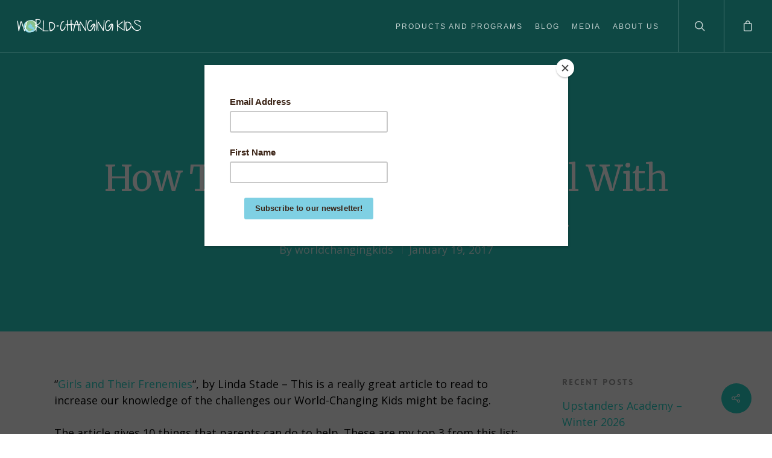

--- FILE ---
content_type: text/html; charset=UTF-8
request_url: https://worldchangingkids.ca/archives/4230
body_size: 19548
content:
<!DOCTYPE html>

<html lang="en-US" class="no-js">
<head>
	
	<meta charset="UTF-8">
	
	<meta name="viewport" content="width=device-width, initial-scale=1, maximum-scale=1, user-scalable=0" /><title>How To Help Your Child Deal With Relational Aggression - WORLD-CHANGING KIDS</title>

<!-- This site is optimized with the Yoast SEO plugin v12.8.1 - https://yoast.com/wordpress/plugins/seo/ -->
<meta name="robots" content="max-snippet:-1, max-image-preview:large, max-video-preview:-1"/>
<link rel="canonical" href="https://worldchangingkids.ca/archives/4230" />
<meta property="og:locale" content="en_US" />
<meta property="og:type" content="article" />
<meta property="og:title" content="How To Help Your Child Deal With Relational Aggression - WORLD-CHANGING KIDS" />
<meta property="og:description" content="&#8220;Girls and Their Frenemies&#8220;, by Linda Stade &#8211; This is a really great article to read to increase our knowledge of the challenges our World-Changing Kids might be facing. The..." />
<meta property="og:url" content="https://worldchangingkids.ca/archives/4230" />
<meta property="og:site_name" content="WORLD-CHANGING KIDS" />
<meta property="article:publisher" content="https://www.facebook.com/worldchangingkids/" />
<meta property="article:section" content="Empathy Building" />
<meta property="article:published_time" content="2017-01-19T20:06:01+00:00" />
<meta property="article:modified_time" content="2017-01-19T20:08:00+00:00" />
<meta property="og:updated_time" content="2017-01-19T20:08:00+00:00" />
<meta property="fb:app_id" content="2388013264819153" />
<meta property="og:image" content="https://worldchangingkids.ca/wp-content/uploads/2017/01/1.-Jan-19-2017.jpg" />
<meta property="og:image:secure_url" content="https://worldchangingkids.ca/wp-content/uploads/2017/01/1.-Jan-19-2017.jpg" />
<meta property="og:image:width" content="500" />
<meta property="og:image:height" content="375" />
<meta name="twitter:card" content="summary_large_image" />
<meta name="twitter:description" content="&#8220;Girls and Their Frenemies&#8220;, by Linda Stade &#8211; This is a really great article to read to increase our knowledge of the challenges our World-Changing Kids might be facing. The..." />
<meta name="twitter:title" content="How To Help Your Child Deal With Relational Aggression - WORLD-CHANGING KIDS" />
<meta name="twitter:site" content="@WCKCanada" />
<meta name="twitter:image" content="https://worldchangingkids.ca/wp-content/uploads/2017/01/1.-Jan-19-2017.jpg" />
<meta name="twitter:creator" content="@WCKCanada" />
<script type='application/ld+json' class='yoast-schema-graph yoast-schema-graph--main'>{"@context":"https://schema.org","@graph":[{"@type":"WebSite","@id":"https://worldchangingkids.ca/#website","url":"https://worldchangingkids.ca/","name":"WORLD-CHANGING KIDS","description":"Building a community of friends for a better world.","potentialAction":{"@type":"SearchAction","target":"https://worldchangingkids.ca/?s={search_term_string}","query-input":"required name=search_term_string"}},{"@type":"ImageObject","@id":"https://worldchangingkids.ca/archives/4230#primaryimage","url":"https://worldchangingkids.ca/wp-content/uploads/2017/01/1.-Jan-19-2017.jpg","width":500,"height":375},{"@type":"WebPage","@id":"https://worldchangingkids.ca/archives/4230#webpage","url":"https://worldchangingkids.ca/archives/4230","inLanguage":"en-US","name":"How To Help Your Child Deal With Relational Aggression - WORLD-CHANGING KIDS","isPartOf":{"@id":"https://worldchangingkids.ca/#website"},"primaryImageOfPage":{"@id":"https://worldchangingkids.ca/archives/4230#primaryimage"},"datePublished":"2017-01-19T20:06:01+00:00","dateModified":"2017-01-19T20:08:00+00:00","author":{"@id":"https://worldchangingkids.ca/#/schema/person/b9ad5079e2ba4dfb0a7e02cae3780a6e"}},{"@type":["Person"],"@id":"https://worldchangingkids.ca/#/schema/person/b9ad5079e2ba4dfb0a7e02cae3780a6e","name":"worldchangingkids","sameAs":[]}]}</script>
<!-- / Yoast SEO plugin. -->

<link rel='dns-prefetch' href='//fonts.googleapis.com' />
<link rel='dns-prefetch' href='//s.w.org' />
<link rel="alternate" type="application/rss+xml" title="WORLD-CHANGING KIDS &raquo; Feed" href="https://worldchangingkids.ca/feed" />
<link rel="alternate" type="text/calendar" title="WORLD-CHANGING KIDS &raquo; iCal Feed" href="https://worldchangingkids.ca/events/?ical=1" />
		<script type="text/javascript">
			window._wpemojiSettings = {"baseUrl":"https:\/\/s.w.org\/images\/core\/emoji\/12.0.0-1\/72x72\/","ext":".png","svgUrl":"https:\/\/s.w.org\/images\/core\/emoji\/12.0.0-1\/svg\/","svgExt":".svg","source":{"concatemoji":"https:\/\/worldchangingkids.ca\/wp-includes\/js\/wp-emoji-release.min.js?ver=5.2.23"}};
			!function(e,a,t){var n,r,o,i=a.createElement("canvas"),p=i.getContext&&i.getContext("2d");function s(e,t){var a=String.fromCharCode;p.clearRect(0,0,i.width,i.height),p.fillText(a.apply(this,e),0,0);e=i.toDataURL();return p.clearRect(0,0,i.width,i.height),p.fillText(a.apply(this,t),0,0),e===i.toDataURL()}function c(e){var t=a.createElement("script");t.src=e,t.defer=t.type="text/javascript",a.getElementsByTagName("head")[0].appendChild(t)}for(o=Array("flag","emoji"),t.supports={everything:!0,everythingExceptFlag:!0},r=0;r<o.length;r++)t.supports[o[r]]=function(e){if(!p||!p.fillText)return!1;switch(p.textBaseline="top",p.font="600 32px Arial",e){case"flag":return s([55356,56826,55356,56819],[55356,56826,8203,55356,56819])?!1:!s([55356,57332,56128,56423,56128,56418,56128,56421,56128,56430,56128,56423,56128,56447],[55356,57332,8203,56128,56423,8203,56128,56418,8203,56128,56421,8203,56128,56430,8203,56128,56423,8203,56128,56447]);case"emoji":return!s([55357,56424,55356,57342,8205,55358,56605,8205,55357,56424,55356,57340],[55357,56424,55356,57342,8203,55358,56605,8203,55357,56424,55356,57340])}return!1}(o[r]),t.supports.everything=t.supports.everything&&t.supports[o[r]],"flag"!==o[r]&&(t.supports.everythingExceptFlag=t.supports.everythingExceptFlag&&t.supports[o[r]]);t.supports.everythingExceptFlag=t.supports.everythingExceptFlag&&!t.supports.flag,t.DOMReady=!1,t.readyCallback=function(){t.DOMReady=!0},t.supports.everything||(n=function(){t.readyCallback()},a.addEventListener?(a.addEventListener("DOMContentLoaded",n,!1),e.addEventListener("load",n,!1)):(e.attachEvent("onload",n),a.attachEvent("onreadystatechange",function(){"complete"===a.readyState&&t.readyCallback()})),(n=t.source||{}).concatemoji?c(n.concatemoji):n.wpemoji&&n.twemoji&&(c(n.twemoji),c(n.wpemoji)))}(window,document,window._wpemojiSettings);
		</script>
		<style type="text/css">
img.wp-smiley,
img.emoji {
	display: inline !important;
	border: none !important;
	box-shadow: none !important;
	height: 1em !important;
	width: 1em !important;
	margin: 0 .07em !important;
	vertical-align: -0.1em !important;
	background: none !important;
	padding: 0 !important;
}
</style>
	<link rel='stylesheet' id='flick-css'  href='https://worldchangingkids.ca/wp-content/plugins/mailchimp//css/flick/flick.css?ver=5.2.23' type='text/css' media='all' />
<link rel='stylesheet' id='mailchimpSF_main_css-css'  href='https://worldchangingkids.ca/?mcsf_action=main_css&#038;ver=5.2.23' type='text/css' media='all' />
<!--[if IE]>
<link rel='stylesheet' id='mailchimpSF_ie_css-css'  href='https://worldchangingkids.ca/wp-content/plugins/mailchimp/css/ie.css?ver=5.2.23' type='text/css' media='all' />
<![endif]-->
<link rel='stylesheet' id='tribe-reset-style-css'  href='https://worldchangingkids.ca/wp-content/plugins/the-events-calendar/common/src/resources/css/reset.min.css?ver=4.9.20' type='text/css' media='all' />
<link rel='stylesheet' id='tribe-common-style-css'  href='https://worldchangingkids.ca/wp-content/plugins/the-events-calendar/common/src/resources/css/common.min.css?ver=4.9.20' type='text/css' media='all' />
<link rel='stylesheet' id='tribe-tooltip-css-css'  href='https://worldchangingkids.ca/wp-content/plugins/the-events-calendar/common/src/resources/css/tooltip.min.css?ver=4.9.20' type='text/css' media='all' />
<link rel='stylesheet' id='wp-block-library-css'  href='https://worldchangingkids.ca/wp-includes/css/dist/block-library/style.min.css?ver=5.2.23' type='text/css' media='all' />
<link rel='stylesheet' id='wc-block-style-css'  href='https://worldchangingkids.ca/wp-content/plugins/woocommerce/packages/woocommerce-blocks/build/style.css?ver=2.4.5' type='text/css' media='all' />
<link rel='stylesheet' id='contact-form-7-css'  href='https://worldchangingkids.ca/wp-content/plugins/contact-form-7/includes/css/styles.css?ver=5.1.6' type='text/css' media='all' />
<link rel='stylesheet' id='salient-social-css'  href='https://worldchangingkids.ca/wp-content/plugins/salient-social/css/style.css?ver=1.1' type='text/css' media='all' />
<style id='salient-social-inline-css' type='text/css'>

  .sharing-default-minimal .nectar-love.loved,
  body .nectar-social[data-color-override="override"].fixed > a:before, 
  body .nectar-social[data-color-override="override"].fixed .nectar-social-inner a,
  .sharing-default-minimal .nectar-social[data-color-override="override"] .nectar-social-inner a:hover {
    background-color: #27CCC0;
  }
  .nectar-social.hover .nectar-love.loved,
  .nectar-social.hover > .nectar-love-button a:hover,
  .nectar-social[data-color-override="override"].hover > div a:hover,
  #single-below-header .nectar-social[data-color-override="override"].hover > div a:hover,
  .nectar-social[data-color-override="override"].hover .share-btn:hover,
  .sharing-default-minimal .nectar-social[data-color-override="override"] .nectar-social-inner a {
    border-color: #27CCC0;
  }
  #single-below-header .nectar-social.hover .nectar-love.loved i,
  #single-below-header .nectar-social.hover[data-color-override="override"] a:hover,
  #single-below-header .nectar-social.hover[data-color-override="override"] a:hover i,
  #single-below-header .nectar-social.hover .nectar-love-button a:hover i,
  .nectar-love:hover i,
  .hover .nectar-love:hover .total_loves,
  .nectar-love.loved i,
  .nectar-social.hover .nectar-love.loved .total_loves,
  .nectar-social.hover .share-btn:hover, 
  .nectar-social[data-color-override="override"].hover .nectar-social-inner a:hover,
  .nectar-social[data-color-override="override"].hover > div:hover span,
  .sharing-default-minimal .nectar-social[data-color-override="override"] .nectar-social-inner a:not(:hover) i,
  .sharing-default-minimal .nectar-social[data-color-override="override"] .nectar-social-inner a:not(:hover) {
    color: #27CCC0;
  }
</style>
<link rel='stylesheet' id='woocommerce-layout-css'  href='https://worldchangingkids.ca/wp-content/plugins/woocommerce/assets/css/woocommerce-layout.css?ver=3.8.1' type='text/css' media='all' />
<link rel='stylesheet' id='woocommerce-smallscreen-css'  href='https://worldchangingkids.ca/wp-content/plugins/woocommerce/assets/css/woocommerce-smallscreen.css?ver=3.8.1' type='text/css' media='only screen and (max-width: 768px)' />
<link rel='stylesheet' id='woocommerce-general-css'  href='https://worldchangingkids.ca/wp-content/plugins/woocommerce/assets/css/woocommerce.css?ver=3.8.1' type='text/css' media='all' />
<style id='woocommerce-inline-inline-css' type='text/css'>
.woocommerce form .form-row .required { visibility: visible; }
</style>
<link rel='stylesheet' id='wc-gateway-ppec-frontend-css'  href='https://worldchangingkids.ca/wp-content/plugins/woocommerce-gateway-paypal-express-checkout/assets/css/wc-gateway-ppec-frontend.css?ver=5.2.23' type='text/css' media='all' />
<link rel='stylesheet' id='font-awesome-css'  href='https://worldchangingkids.ca/wp-content/themes/salient/css/font-awesome.min.css?ver=4.6.4' type='text/css' media='all' />
<link rel='stylesheet' id='salient-grid-system-css'  href='https://worldchangingkids.ca/wp-content/themes/salient/css/grid-system.css?ver=11.0.4' type='text/css' media='all' />
<link rel='stylesheet' id='main-styles-css'  href='https://worldchangingkids.ca/wp-content/themes/salient/css/style.css?ver=11.0.4' type='text/css' media='all' />
<style id='main-styles-inline-css' type='text/css'>
@font-face { font-family: 'Lovelo'; src: url('https://worldchangingkids.ca/wp-content/themes/salient/css/fonts/Lovelo_Black.eot'); src: url('https://worldchangingkids.ca/wp-content/themes/salient/css/fonts/Lovelo_Black.eot?#iefix') format('embedded-opentype'), url('https://worldchangingkids.ca/wp-content/themes/salient/css/fonts/Lovelo_Black.woff') format('woff'),  url('https://worldchangingkids.ca/wp-content/themes/salient/css/fonts/Lovelo_Black.ttf') format('truetype'), url('https://worldchangingkids.ca/wp-content/themes/salient/css/fonts/Lovelo_Black.svg#loveloblack') format('svg'); font-weight: normal; font-style: normal; }
html:not(.page-trans-loaded) { background-color: #ffffff; }
</style>
<link rel='stylesheet' id='nectar-single-styles-css'  href='https://worldchangingkids.ca/wp-content/themes/salient/css/single.css?ver=11.0.4' type='text/css' media='all' />
<link rel='stylesheet' id='magnific-css'  href='https://worldchangingkids.ca/wp-content/themes/salient/css/plugins/magnific.css?ver=8.6.0' type='text/css' media='all' />
<link rel='stylesheet' id='nectar_default_font_open_sans-css'  href='https://fonts.googleapis.com/css?family=Open+Sans%3A300%2C400%2C600%2C700&#038;subset=latin%2Clatin-ext' type='text/css' media='all' />
<link rel='stylesheet' id='responsive-css'  href='https://worldchangingkids.ca/wp-content/themes/salient/css/responsive.css?ver=11.0.4' type='text/css' media='all' />
<link rel='stylesheet' id='woocommerce-css'  href='https://worldchangingkids.ca/wp-content/themes/salient/css/woocommerce.css?ver=11.0.4' type='text/css' media='all' />
<link rel='stylesheet' id='skin-ascend-css'  href='https://worldchangingkids.ca/wp-content/themes/salient/css/ascend.css?ver=11.0.4' type='text/css' media='all' />
<link rel='stylesheet' id='dynamic-css-css'  href='https://worldchangingkids.ca/wp-content/themes/salient/css/salient-dynamic-styles.css?ver=87149' type='text/css' media='all' />
<style id='dynamic-css-inline-css' type='text/css'>
.no-rgba #header-space{display:none;}@media only screen and (max-width:999px){body #header-space[data-header-mobile-fixed="1"]{display:none;}#header-outer[data-mobile-fixed="false"]{position:absolute;}}@media only screen and (max-width:999px){body:not(.nectar-no-flex-height) #header-space[data-secondary-header-display="full"]:not([data-header-mobile-fixed="false"]){display:block!important;margin-bottom:-50px;}#header-space[data-secondary-header-display="full"][data-header-mobile-fixed="false"]{display:none;}}@media only screen and (min-width:1000px){#header-space{display:none;}.nectar-slider-wrap.first-section,.parallax_slider_outer.first-section,.full-width-content.first-section,.parallax_slider_outer.first-section .swiper-slide .content,.nectar-slider-wrap.first-section .swiper-slide .content,#page-header-bg,.nder-page-header,#page-header-wrap,.full-width-section.first-section{margin-top:0!important;}body #page-header-bg,body #page-header-wrap{height:86px;}body #search-outer{z-index:100000;}}@media only screen and (min-width:1000px){#page-header-wrap.fullscreen-header,#page-header-wrap.fullscreen-header #page-header-bg,html:not(.nectar-box-roll-loaded) .nectar-box-roll > #page-header-bg.fullscreen-header,.nectar_fullscreen_zoom_recent_projects,#nectar_fullscreen_rows:not(.afterLoaded) > div{height:100vh;}.wpb_row.vc_row-o-full-height.top-level,.wpb_row.vc_row-o-full-height.top-level > .col.span_12{min-height:100vh;}#page-header-bg[data-alignment-v="middle"] .span_6 .inner-wrap,#page-header-bg[data-alignment-v="top"] .span_6 .inner-wrap{padding-top:86px;}.nectar-slider-wrap[data-fullscreen="true"]:not(.loaded),.nectar-slider-wrap[data-fullscreen="true"]:not(.loaded) .swiper-container{height:calc(100vh + 2px)!important;}.admin-bar .nectar-slider-wrap[data-fullscreen="true"]:not(.loaded),.admin-bar .nectar-slider-wrap[data-fullscreen="true"]:not(.loaded) .swiper-container{height:calc(100vh - 30px)!important;}}@media only screen and (max-width:999px){#page-header-bg[data-alignment-v="middle"]:not(.fullscreen-header) .span_6 .inner-wrap,#page-header-bg[data-alignment-v="top"] .span_6 .inner-wrap{padding-top:49px;}.vc_row.top-level.full-width-section:not(.full-width-ns) > .span_12,#page-header-bg[data-alignment-v="bottom"] .span_6 .inner-wrap{padding-top:24px;}}@media only screen and (max-width:690px){.vc_row.top-level.full-width-section:not(.full-width-ns) > .span_12{padding-top:49px;}.vc_row.top-level.full-width-content .nectar-recent-posts-single_featured .recent-post-container > .inner-wrap{padding-top:24px;}}@media only screen and (max-width:999px){.full-width-ns .nectar-slider-wrap .swiper-slide[data-y-pos="middle"] .content,.full-width-ns .nectar-slider-wrap .swiper-slide[data-y-pos="top"] .content{padding-top:30px;}}.post-type-archive-product.woocommerce .container-wrap,.tax-product_cat.woocommerce .container-wrap{background-color:#f6f6f6;}.woocommerce.single-product #single-meta{position:relative!important;top:0!important;margin:0;left:8px;height:auto;}.woocommerce.single-product #single-meta:after{display:block;content:" ";clear:both;height:1px;}.woocommerce ul.products li.product.material,.woocommerce-page ul.products li.product.material{background-color:#ffffff;}.woocommerce ul.products li.product.minimal .product-wrap,.woocommerce ul.products li.product.minimal .background-color-expand,.woocommerce-page ul.products li.product.minimal .product-wrap,.woocommerce-page ul.products li.product.minimal .background-color-expand{background-color:#ffffff;}.blog_next_prev_buttons{background-color:#f6653c;}
</style>
<link rel='stylesheet' id='redux-google-fonts-salient_redux-css'  href='https://fonts.googleapis.com/css?family=Merriweather%3A400%7CLibre+Baskerville%3A400italic%7COpen+Sans%3A400&#038;ver=1579554193' type='text/css' media='all' />
<script type='text/javascript' src='https://worldchangingkids.ca/wp-includes/js/jquery/jquery.js?ver=1.12.4-wp'></script>
<script type='text/javascript' src='https://worldchangingkids.ca/wp-includes/js/jquery/jquery-migrate.min.js?ver=1.4.1'></script>
<script type='text/javascript' src='https://worldchangingkids.ca/wp-includes/js/jquery/ui/core.min.js?ver=1.11.4'></script>
<script type='text/javascript' src='https://worldchangingkids.ca/wp-content/plugins/mailchimp//js/datepicker.js?ver=5.2.23'></script>
<script type='text/javascript' src='https://worldchangingkids.ca/wp-content/plugins/crowdfunding-for-woocommerce/includes/js/alg-variations-frontend.js?ver=3.1.0'></script>
<script type='text/javascript' src='https://worldchangingkids.ca/wp-content/plugins/crowdfunding-for-woocommerce/includes/js/progressbar.min.js?ver=3.1.0'></script>
<script type='text/javascript' src='https://worldchangingkids.ca/wp-content/plugins/crowdfunding-for-woocommerce/includes/js/alg-progressbar.js?ver=3.1.0'></script>
<script type='text/javascript' src='https://worldchangingkids.ca/wp-content/plugins/woocommerce/assets/js/jquery-blockui/jquery.blockUI.min.js?ver=2.70'></script>
<script type='text/javascript'>
/* <![CDATA[ */
var wc_add_to_cart_params = {"ajax_url":"\/wp-admin\/admin-ajax.php","wc_ajax_url":"\/?wc-ajax=%%endpoint%%","i18n_view_cart":"View cart","cart_url":"https:\/\/worldchangingkids.ca\/cart","is_cart":"","cart_redirect_after_add":"yes"};
/* ]]> */
</script>
<script type='text/javascript' src='https://worldchangingkids.ca/wp-content/plugins/woocommerce/assets/js/frontend/add-to-cart.min.js?ver=3.8.1'></script>
<script type='text/javascript' src='https://worldchangingkids.ca/wp-content/plugins/js_composer_salient/assets/js/vendors/woocommerce-add-to-cart.js?ver=6.1'></script>
<link rel='https://api.w.org/' href='https://worldchangingkids.ca/wp-json/' />
<link rel="EditURI" type="application/rsd+xml" title="RSD" href="https://worldchangingkids.ca/xmlrpc.php?rsd" />
<link rel="wlwmanifest" type="application/wlwmanifest+xml" href="https://worldchangingkids.ca/wp-includes/wlwmanifest.xml" /> 
<meta name="generator" content="WordPress 5.2.23" />
<meta name="generator" content="WooCommerce 3.8.1" />
<link rel='shortlink' href='https://worldchangingkids.ca/?p=4230' />
<link rel="alternate" type="application/json+oembed" href="https://worldchangingkids.ca/wp-json/oembed/1.0/embed?url=https%3A%2F%2Fworldchangingkids.ca%2Farchives%2F4230" />
<link rel="alternate" type="text/xml+oembed" href="https://worldchangingkids.ca/wp-json/oembed/1.0/embed?url=https%3A%2F%2Fworldchangingkids.ca%2Farchives%2F4230&#038;format=xml" />
<script>
    // Fill in your MailChimp popup settings below.
    // These can be found in the original popup script from MailChimp.
    var mailchimpConfig = {
        baseUrl: 'mc.us14.list-manage.com',
        uuid: '763cd55f9b831be5f13e637ad',
        lid: '337ecf14c2'
    };

    // No edits below this line are required
    var chimpPopupLoader = document.createElement("script");
    chimpPopupLoader.src = '//s3.amazonaws.com/downloads.mailchimp.com/js/signup-forms/popup/embed.js';
    chimpPopupLoader.setAttribute('data-dojo-config', 'usePlainJson: true, isDebug: false');

    var chimpPopup = document.createElement("script");
    chimpPopup.appendChild(document.createTextNode('require(["mojo/signup-forms/Loader"], function (L) { L.start({"baseUrl": "' +  mailchimpConfig.baseUrl + '", "uuid": "' + mailchimpConfig.uuid + '", "lid": "' + mailchimpConfig.lid + '"})});'));

    jQuery(function ($) {
        document.body.appendChild(chimpPopupLoader);

        $(window).load(function () {
            document.body.appendChild(chimpPopup);
        });

    });
</script>
<script type="text/javascript">
        jQuery(function($) {
            $('.date-pick').each(function() {
                var format = $(this).data('format') || 'mm/dd/yyyy';
                format = format.replace(/yyyy/i, 'yy');
                $(this).datepicker({
                    autoFocusNextInput: true,
                    constrainInput: false,
                    changeMonth: true,
                    changeYear: true,
                    beforeShow: function(input, inst) { $('#ui-datepicker-div').addClass('show'); },
                    dateFormat: format.toLowerCase(),
                });
            });
            d = new Date();
            $('.birthdate-pick').each(function() {
                var format = $(this).data('format') || 'mm/dd';
                format = format.replace(/yyyy/i, 'yy');
                $(this).datepicker({
                    autoFocusNextInput: true,
                    constrainInput: false,
                    changeMonth: true,
                    changeYear: false,
                    minDate: new Date(d.getFullYear(), 1-1, 1),
                    maxDate: new Date(d.getFullYear(), 12-1, 31),
                    beforeShow: function(input, inst) { $('#ui-datepicker-div').removeClass('show'); },
                    dateFormat: format.toLowerCase(),
                });

            });

        });
    </script>
<meta name="tec-api-version" content="v1"><meta name="tec-api-origin" content="https://worldchangingkids.ca"><link rel="https://theeventscalendar.com/" href="https://worldchangingkids.ca/wp-json/tribe/events/v1/" /><script type="text/javascript"> var root = document.getElementsByTagName( "html" )[0]; root.setAttribute( "class", "js" ); </script><script>
  (function(i,s,o,g,r,a,m){i['GoogleAnalyticsObject']=r;i[r]=i[r]||function(){
  (i[r].q=i[r].q||[]).push(arguments)},i[r].l=1*new Date();a=s.createElement(o),
  m=s.getElementsByTagName(o)[0];a.async=1;a.src=g;m.parentNode.insertBefore(a,m)
  })(window,document,'script','https://www.google-analytics.com/analytics.js','ga');

  ga('create', 'UA-90141240-1', 'auto');
  ga('send', 'pageview');

</script>	<noscript><style>.woocommerce-product-gallery{ opacity: 1 !important; }</style></noscript>
	<meta name="generator" content="Powered by WPBakery Page Builder - drag and drop page builder for WordPress."/>
<link rel="icon" href="https://worldchangingkids.ca/wp-content/uploads/2014/12/cropped-WCK-logo-32x32.png" sizes="32x32" />
<link rel="icon" href="https://worldchangingkids.ca/wp-content/uploads/2014/12/cropped-WCK-logo-192x192.png" sizes="192x192" />
<link rel="apple-touch-icon-precomposed" href="https://worldchangingkids.ca/wp-content/uploads/2014/12/cropped-WCK-logo-180x180.png" />
<meta name="msapplication-TileImage" content="https://worldchangingkids.ca/wp-content/uploads/2014/12/cropped-WCK-logo-270x270.png" />
<noscript><style> .wpb_animate_when_almost_visible { opacity: 1; }</style></noscript>	
</head>


<body class="post-template-default single single-post postid-4230 single-format-standard theme-salient woocommerce-no-js tribe-no-js tribe-bar-is-disabled ascend wpb-js-composer js-comp-ver-6.1 vc_responsive" data-footer-reveal="false" data-footer-reveal-shadow="none" data-header-format="default" data-body-border="off" data-boxed-style="" data-header-breakpoint="1000" data-dropdown-style="minimal" data-cae="easeOutCubic" data-cad="650" data-megamenu-width="contained" data-aie="none" data-ls="magnific" data-apte="standard" data-hhun="0" data-fancy-form-rcs="default" data-form-style="default" data-form-submit="default" data-is="minimal" data-button-style="default" data-user-account-button="false" data-flex-cols="true" data-col-gap="default" data-header-inherit-rc="false" data-header-search="true" data-animated-anchors="false" data-ajax-transitions="true" data-full-width-header="true" data-slide-out-widget-area="true" data-slide-out-widget-area-style="slide-out-from-right" data-user-set-ocm="off" data-loading-animation="none" data-bg-header="true" data-responsive="1" data-ext-responsive="true" data-header-resize="1" data-header-color="custom" data-cart="true" data-remove-m-parallax="" data-remove-m-video-bgs="" data-force-header-trans-color="light" data-smooth-scrolling="0" data-permanent-transparent="false" >
	
	<script type="text/javascript"> if(navigator.userAgent.match(/(Android|iPod|iPhone|iPad|BlackBerry|IEMobile|Opera Mini)/)) { document.body.className += " using-mobile-browser "; } </script><div id="ajax-loading-screen" data-disable-mobile="1" data-disable-fade-on-click="0" data-effect="standard" data-method="standard"><div class="loading-icon none"><span class="default-loading-icon spin"></span></div></div>	
	<div id="header-space"  data-header-mobile-fixed='false'></div> 
	
		
	<div id="header-outer" data-has-menu="true" data-has-buttons="yes" data-using-pr-menu="false" data-mobile-fixed="false" data-ptnm="false" data-lhe="default" data-user-set-bg="#ffffff" data-format="default" data-permanent-transparent="false" data-megamenu-rt="0" data-remove-fixed="0" data-header-resize="1" data-cart="true" data-transparency-option="" data-box-shadow="small" data-shrink-num="6" data-using-secondary="0" data-using-logo="1" data-logo-height="30" data-m-logo-height="24" data-padding="28" data-full-width="true" data-condense="false" data-transparent-header="true" data-transparent-shadow-helper="false" data-remove-border="false" class="transparent">
		
		
<header id="top">
	<div class="container">
		<div class="row">
			<div class="col span_3">
				<a id="logo" href="https://worldchangingkids.ca" data-supplied-ml-starting-dark="false" data-supplied-ml-starting="false" data-supplied-ml="false" >
					<img class="stnd default-logo dark-version" alt="WORLD-CHANGING KIDS" src="https://worldchangingkids.ca/wp-content/uploads/2015/08/wck-logo-ret-drk.png" srcset="https://worldchangingkids.ca/wp-content/uploads/2015/08/wck-logo-ret-drk.png 1x, https://worldchangingkids.ca/wp-content/uploads/2015/08/wck-logo-ret-drk.png 2x" /><img class="starting-logo default-logo"  alt="WORLD-CHANGING KIDS" src="https://worldchangingkids.ca/wp-content/uploads/2015/08/wck-logo-ret-wht.png" srcset="https://worldchangingkids.ca/wp-content/uploads/2015/08/wck-logo-ret-wht.png 1x, https://worldchangingkids.ca/wp-content/uploads/2015/08/wck-logo-ret-wht.png 2x" /> 
				</a>
				
							</div><!--/span_3-->
			
			<div class="col span_9 col_last">
									<a class="mobile-search" href="#searchbox"><span class="nectar-icon icon-salient-search" aria-hidden="true"></span></a>
											
						<a id="mobile-cart-link" href="https://worldchangingkids.ca/cart"><i class="icon-salient-cart"></i><div class="cart-wrap"><span>0 </span></div></a>
											<div class="slide-out-widget-area-toggle mobile-icon slide-out-from-right" data-icon-animation="simple-transform">
						<div> <a href="#sidewidgetarea" aria-label="Navigation Menu" aria-expanded="false" class="closed">
							<span aria-hidden="true"> <i class="lines-button x2"> <i class="lines"></i> </i> </span>
						</a></div> 
					</div>
								
									
					<nav>
						
						<ul class="sf-menu">	
							<li id="menu-item-6051" class="menu-item menu-item-type-post_type menu-item-object-page menu-item-6051"><a href="https://worldchangingkids.ca/products-and-programs">Products and Programs</a></li>
<li id="menu-item-4848" class="menu-item menu-item-type-post_type menu-item-object-page current_page_parent menu-item-4848"><a href="https://worldchangingkids.ca/blog">Blog</a></li>
<li id="menu-item-4931" class="menu-item menu-item-type-post_type menu-item-object-page menu-item-4931"><a href="https://worldchangingkids.ca/media">Media</a></li>
<li id="menu-item-4937" class="menu-item menu-item-type-post_type menu-item-object-page menu-item-4937"><a href="https://worldchangingkids.ca/about-us">About Us</a></li>
						</ul>
						

													<ul class="buttons sf-menu" data-user-set-ocm="off">
								
								<li id="search-btn"><div><a href="#searchbox"><span class="icon-salient-search" aria-hidden="true"></span></a></div> </li><li class="nectar-woo-cart">				
			<div class="cart-outer" data-user-set-ocm="off" data-cart-style="dropdown">
				<div class="cart-menu-wrap">
					<div class="cart-menu">
						<a class="cart-contents" href="https://worldchangingkids.ca/cart"><div class="cart-icon-wrap"><i class="icon-salient-cart"></i> <div class="cart-wrap"><span>0 </span></div> </div></a>
					</div>
				</div>
				
				<div class="cart-notification">
					<span class="item-name"></span> was successfully added to your cart.				</div>
				
				<div class="widget woocommerce widget_shopping_cart"><h2 class="widgettitle">Cart</h2><div class="widget_shopping_cart_content"></div></div>					
			</div>
				
			</li>								
							</ul>
												
					</nav>
					
										
				</div><!--/span_9-->
				
								
			</div><!--/row-->
					</div><!--/container-->
	</header>
		
	</div>
	
	
<div id="search-outer" class="nectar">
	<div id="search">
		<div class="container">
			 <div id="search-box">
				 <div class="inner-wrap">
					 <div class="col span_12">
						  <form role="search" action="https://worldchangingkids.ca/" method="GET">
															<input type="text" name="s"  value="Start Typing..." data-placeholder="Start Typing..." />
															
						<span><i>Press enter to begin your search</i></span>						</form>
					</div><!--/span_12-->
				</div><!--/inner-wrap-->
			 </div><!--/search-box-->
			 <div id="close"><a href="#">
				<span class="icon-salient-x" aria-hidden="true"></span>				 </a></div>
		 </div><!--/container-->
	</div><!--/search-->
</div><!--/search-outer-->
	
	<div id="ajax-content-wrap">
		
		<div id="page-header-wrap" data-animate-in-effect="none" data-midnight="light" class="" style="height: 550px;"><div id="page-header-bg" class=" hentry" data-post-hs="default_minimal" data-padding-amt="normal" data-animate-in-effect="none" data-midnight="light" data-text-effect="" data-bg-pos="top" data-alignment="left" data-alignment-v="middle" data-parallax="0" data-height="550"  style="background-color: #27ccc0; height:550px;">				
				<div class="container">					
					<div class="row">
						<div class="col span_6 section-title blog-title" data-remove-post-date="0" data-remove-post-author="0" data-remove-post-comment-number="1">
							<div class="inner-wrap">
								
								<a class="empathy-building" href="https://worldchangingkids.ca/archives/category/empathy-building" >Empathy Building</a><a class="thoughts-on-parenting" href="https://worldchangingkids.ca/archives/category/thoughts-on-parenting" >Thoughts on Parenting</a>								
								<h1 class="entry-title">How To Help Your Child Deal With Relational Aggression</h1>
								
																
								
																		
									<div id="single-below-header" data-hide-on-mobile="false">
										<span class="meta-author vcard author"><span class="fn">By <a href="https://worldchangingkids.ca/archives/author/worldchangingkids" title="Posts by worldchangingkids" rel="author">worldchangingkids</a></span></span><!--
										-->											<span class="meta-date date updated">January 19, 2017</span>
										<!--
										--><!--
									--><span class="meta-comment-count"><a href="https://worldchangingkids.ca/archives/4230#respond"> No Comments</a></span>
															</div><!--/single-below-header-->
												
											</div>
					
				</div><!--/section-title-->
			</div><!--/row-->

						
			
			
			</div>
</div>

</div>

<div class="container-wrap" data-midnight="dark" data-remove-post-date="0" data-remove-post-author="0" data-remove-post-comment-number="1">
	<div class="container main-content">
		
					
		<div class="row">
			
			<div class="post-area col  span_9">
<article id="post-4230" class="post-4230 post type-post status-publish format-standard has-post-thumbnail category-empathy-building category-thoughts-on-parenting">
  
  <div class="inner-wrap">

		<div class="post-content" data-hide-featured-media="1">
      
        <div class="content-inner"><p>&#8220;<a href="http://smceducationblog.tumblr.com/post/150629869120/girls-and-their-frenemies" target="_blank">Girls and Their Frenemies</a>&#8220;, by Linda Stade &#8211; This is a really great article to read to increase our knowledge of the challenges our World-Changing Kids might be facing.</p>
<p>The article gives 10 things that parents can do to help. These are my top 3 from this list:</p>
<p>1. Explicitly teach kindness, compassion and empathy.</p>
<p>&#8220;We know kids have the capacity for these qualities. They are often evident at home or with people of different ages, but they are not being engaged in their relationships with peers.&#8221;</p>
<p>Completing Acts of Kindness together as a family will teach your children kindness, compassion and empathy. By modelling this behaviour with your children you are showing them that you value kindness. They will then start to look for ways to be kind. It is simple and it really works.</p>
<p>You could start with our book, &#8220;Plant a Garden of Kindness, A Child&#8217;s Guide to Filling a Year with Weekly Acts of Kindness&#8221;, which you can purchase on our website.</p>
<p>2. Teach kids to be Upstanders</p>
<p>&#8220;These are people who stand up for victims. It’s been proven that if you can stand up to a bully for 8 seconds, they are likely to back down. Some kids are stronger than others. We need to make it cool to be strong and able to defend others.&#8221;</p>
<p>This is the first time I have heard the term &#8220;Upstanders&#8221; &#8211; I love it. You can teach your children this by reading books and talking about people who have done great things to stand up for victims. Again, if your children believe that you value being an Upstander, then they will want to demonstrate these characteristics. You could start with the story of <a href="http://www.malala.org/malalas-story" target="_blank">Malala</a>.</p>
<p>This gives me a great new idea! I am working on creating a weekly World-Changing Kids email newsletter. I think I will add an &#8220;Upstander of the Week&#8221; story. You can sign up for our newsletter at the footer of our website.</p>
<p>3. Create opportunities for children to meet lots of new people outside of school and get to know them well.</p>
<p>The author explains that in her experience, the kids who have genuine friendships &#8220;are usually involved in a lot of sport, have varied interests and are exposed to a lot of different people of varying ages. The focus is on participating and being involved.&#8221;</p>
<p>I think it is SO important to create opportunities for children to interact with friends of all ages &#8211; younger and older, from 0 to 99! And I would add that you need to create this in all types of activities &#8211; not just sports. You can do this by volunteering as a family in your community &#8211; at school events, at a local retirement home, at the community outdoor skating rink.</p>
<p>I remember as a kid, in grades 4 &#8211; 6, if I ever got annoyed with the way that my girl friends were acting at recess, I would go and play with my across the street neighbour and her friends &#8211; who were three grades younger than me! It would drive my friends crazy that they couldn&#8217;t get me to engage in their behaviour. It is important that we teach our children to be able to walk away &#8211; which is such a hard thing to do as a child.</p>
<p>To read the full article, you can click on this link: <a href="http://smceducationblog.tumblr.com/post/150629869120/girls-and-their-frenemies" target="_blank">http://smceducationblog.tumblr.com/post/150629869120/girls-and-their-frenemies</a></p>
</div>        
      </div><!--/post-content-->
      
    </div><!--/inner-wrap-->
    
</article>
		</div><!--/post-area-->
			
							
				<div id="sidebar" data-nectar-ss="1" class="col span_3 col_last">
							<div id="recent-posts-2" class="widget widget_recent_entries">		<h4>Recent Posts</h4>		<ul>
											<li>
					<a href="https://worldchangingkids.ca/archives/9225">Upstanders Academy &#8211; Winter 2026</a>
									</li>
											<li>
					<a href="https://worldchangingkids.ca/archives/9217">The Sound My Heart Makes &#8211; Poetry Book Launch with Albert Dumont</a>
									</li>
											<li>
					<a href="https://worldchangingkids.ca/archives/9165">Upstanders Academy &#8211; Late Fall Session</a>
									</li>
											<li>
					<a href="https://worldchangingkids.ca/archives/9170">Letter to the PM Re. The Proposed Nuclear Waste Dump at Chalk River</a>
									</li>
											<li>
					<a href="https://worldchangingkids.ca/archives/9135">Actions We Can Take On Orange Shirt Day</a>
									</li>
					</ul>
		</div><div id="archives-2" class="widget widget_archive"><h4>Archives</h4>		<ul>
				<li><a href='https://worldchangingkids.ca/archives/date/2025/12'>December 2025</a></li>
	<li><a href='https://worldchangingkids.ca/archives/date/2025/10'>October 2025</a></li>
	<li><a href='https://worldchangingkids.ca/archives/date/2025/09'>September 2025</a></li>
	<li><a href='https://worldchangingkids.ca/archives/date/2025/08'>August 2025</a></li>
	<li><a href='https://worldchangingkids.ca/archives/date/2025/05'>May 2025</a></li>
	<li><a href='https://worldchangingkids.ca/archives/date/2025/04'>April 2025</a></li>
	<li><a href='https://worldchangingkids.ca/archives/date/2025/03'>March 2025</a></li>
	<li><a href='https://worldchangingkids.ca/archives/date/2025/02'>February 2025</a></li>
	<li><a href='https://worldchangingkids.ca/archives/date/2025/01'>January 2025</a></li>
	<li><a href='https://worldchangingkids.ca/archives/date/2024/11'>November 2024</a></li>
	<li><a href='https://worldchangingkids.ca/archives/date/2024/10'>October 2024</a></li>
	<li><a href='https://worldchangingkids.ca/archives/date/2024/08'>August 2024</a></li>
	<li><a href='https://worldchangingkids.ca/archives/date/2024/07'>July 2024</a></li>
	<li><a href='https://worldchangingkids.ca/archives/date/2024/06'>June 2024</a></li>
	<li><a href='https://worldchangingkids.ca/archives/date/2024/05'>May 2024</a></li>
	<li><a href='https://worldchangingkids.ca/archives/date/2024/04'>April 2024</a></li>
	<li><a href='https://worldchangingkids.ca/archives/date/2024/02'>February 2024</a></li>
	<li><a href='https://worldchangingkids.ca/archives/date/2024/01'>January 2024</a></li>
	<li><a href='https://worldchangingkids.ca/archives/date/2023/12'>December 2023</a></li>
	<li><a href='https://worldchangingkids.ca/archives/date/2023/11'>November 2023</a></li>
	<li><a href='https://worldchangingkids.ca/archives/date/2023/10'>October 2023</a></li>
	<li><a href='https://worldchangingkids.ca/archives/date/2023/09'>September 2023</a></li>
	<li><a href='https://worldchangingkids.ca/archives/date/2023/07'>July 2023</a></li>
	<li><a href='https://worldchangingkids.ca/archives/date/2023/04'>April 2023</a></li>
	<li><a href='https://worldchangingkids.ca/archives/date/2023/03'>March 2023</a></li>
	<li><a href='https://worldchangingkids.ca/archives/date/2023/01'>January 2023</a></li>
	<li><a href='https://worldchangingkids.ca/archives/date/2022/12'>December 2022</a></li>
	<li><a href='https://worldchangingkids.ca/archives/date/2022/11'>November 2022</a></li>
	<li><a href='https://worldchangingkids.ca/archives/date/2022/10'>October 2022</a></li>
	<li><a href='https://worldchangingkids.ca/archives/date/2022/09'>September 2022</a></li>
	<li><a href='https://worldchangingkids.ca/archives/date/2022/07'>July 2022</a></li>
	<li><a href='https://worldchangingkids.ca/archives/date/2022/06'>June 2022</a></li>
	<li><a href='https://worldchangingkids.ca/archives/date/2022/05'>May 2022</a></li>
	<li><a href='https://worldchangingkids.ca/archives/date/2022/04'>April 2022</a></li>
	<li><a href='https://worldchangingkids.ca/archives/date/2022/03'>March 2022</a></li>
	<li><a href='https://worldchangingkids.ca/archives/date/2022/02'>February 2022</a></li>
	<li><a href='https://worldchangingkids.ca/archives/date/2022/01'>January 2022</a></li>
	<li><a href='https://worldchangingkids.ca/archives/date/2021/12'>December 2021</a></li>
	<li><a href='https://worldchangingkids.ca/archives/date/2021/11'>November 2021</a></li>
	<li><a href='https://worldchangingkids.ca/archives/date/2021/10'>October 2021</a></li>
	<li><a href='https://worldchangingkids.ca/archives/date/2021/09'>September 2021</a></li>
	<li><a href='https://worldchangingkids.ca/archives/date/2021/08'>August 2021</a></li>
	<li><a href='https://worldchangingkids.ca/archives/date/2021/07'>July 2021</a></li>
	<li><a href='https://worldchangingkids.ca/archives/date/2021/06'>June 2021</a></li>
	<li><a href='https://worldchangingkids.ca/archives/date/2021/05'>May 2021</a></li>
	<li><a href='https://worldchangingkids.ca/archives/date/2021/04'>April 2021</a></li>
	<li><a href='https://worldchangingkids.ca/archives/date/2021/03'>March 2021</a></li>
	<li><a href='https://worldchangingkids.ca/archives/date/2021/02'>February 2021</a></li>
	<li><a href='https://worldchangingkids.ca/archives/date/2021/01'>January 2021</a></li>
	<li><a href='https://worldchangingkids.ca/archives/date/2020/12'>December 2020</a></li>
	<li><a href='https://worldchangingkids.ca/archives/date/2020/11'>November 2020</a></li>
	<li><a href='https://worldchangingkids.ca/archives/date/2020/10'>October 2020</a></li>
	<li><a href='https://worldchangingkids.ca/archives/date/2020/09'>September 2020</a></li>
	<li><a href='https://worldchangingkids.ca/archives/date/2020/08'>August 2020</a></li>
	<li><a href='https://worldchangingkids.ca/archives/date/2020/07'>July 2020</a></li>
	<li><a href='https://worldchangingkids.ca/archives/date/2020/06'>June 2020</a></li>
	<li><a href='https://worldchangingkids.ca/archives/date/2020/05'>May 2020</a></li>
	<li><a href='https://worldchangingkids.ca/archives/date/2020/04'>April 2020</a></li>
	<li><a href='https://worldchangingkids.ca/archives/date/2020/03'>March 2020</a></li>
	<li><a href='https://worldchangingkids.ca/archives/date/2020/02'>February 2020</a></li>
	<li><a href='https://worldchangingkids.ca/archives/date/2020/01'>January 2020</a></li>
	<li><a href='https://worldchangingkids.ca/archives/date/2019/12'>December 2019</a></li>
	<li><a href='https://worldchangingkids.ca/archives/date/2019/11'>November 2019</a></li>
	<li><a href='https://worldchangingkids.ca/archives/date/2019/10'>October 2019</a></li>
	<li><a href='https://worldchangingkids.ca/archives/date/2019/09'>September 2019</a></li>
	<li><a href='https://worldchangingkids.ca/archives/date/2019/05'>May 2019</a></li>
	<li><a href='https://worldchangingkids.ca/archives/date/2019/04'>April 2019</a></li>
	<li><a href='https://worldchangingkids.ca/archives/date/2019/03'>March 2019</a></li>
	<li><a href='https://worldchangingkids.ca/archives/date/2019/02'>February 2019</a></li>
	<li><a href='https://worldchangingkids.ca/archives/date/2019/01'>January 2019</a></li>
	<li><a href='https://worldchangingkids.ca/archives/date/2018/12'>December 2018</a></li>
	<li><a href='https://worldchangingkids.ca/archives/date/2018/11'>November 2018</a></li>
	<li><a href='https://worldchangingkids.ca/archives/date/2018/10'>October 2018</a></li>
	<li><a href='https://worldchangingkids.ca/archives/date/2018/09'>September 2018</a></li>
	<li><a href='https://worldchangingkids.ca/archives/date/2018/08'>August 2018</a></li>
	<li><a href='https://worldchangingkids.ca/archives/date/2018/07'>July 2018</a></li>
	<li><a href='https://worldchangingkids.ca/archives/date/2018/06'>June 2018</a></li>
	<li><a href='https://worldchangingkids.ca/archives/date/2018/05'>May 2018</a></li>
	<li><a href='https://worldchangingkids.ca/archives/date/2018/04'>April 2018</a></li>
	<li><a href='https://worldchangingkids.ca/archives/date/2018/03'>March 2018</a></li>
	<li><a href='https://worldchangingkids.ca/archives/date/2018/02'>February 2018</a></li>
	<li><a href='https://worldchangingkids.ca/archives/date/2018/01'>January 2018</a></li>
	<li><a href='https://worldchangingkids.ca/archives/date/2017/12'>December 2017</a></li>
	<li><a href='https://worldchangingkids.ca/archives/date/2017/11'>November 2017</a></li>
	<li><a href='https://worldchangingkids.ca/archives/date/2017/10'>October 2017</a></li>
	<li><a href='https://worldchangingkids.ca/archives/date/2017/09'>September 2017</a></li>
	<li><a href='https://worldchangingkids.ca/archives/date/2017/07'>July 2017</a></li>
	<li><a href='https://worldchangingkids.ca/archives/date/2017/05'>May 2017</a></li>
	<li><a href='https://worldchangingkids.ca/archives/date/2017/04'>April 2017</a></li>
	<li><a href='https://worldchangingkids.ca/archives/date/2017/03'>March 2017</a></li>
	<li><a href='https://worldchangingkids.ca/archives/date/2017/02'>February 2017</a></li>
	<li><a href='https://worldchangingkids.ca/archives/date/2017/01'>January 2017</a></li>
	<li><a href='https://worldchangingkids.ca/archives/date/2016/11'>November 2016</a></li>
	<li><a href='https://worldchangingkids.ca/archives/date/2016/10'>October 2016</a></li>
	<li><a href='https://worldchangingkids.ca/archives/date/2016/09'>September 2016</a></li>
	<li><a href='https://worldchangingkids.ca/archives/date/2016/07'>July 2016</a></li>
	<li><a href='https://worldchangingkids.ca/archives/date/2016/06'>June 2016</a></li>
	<li><a href='https://worldchangingkids.ca/archives/date/2016/05'>May 2016</a></li>
	<li><a href='https://worldchangingkids.ca/archives/date/2016/04'>April 2016</a></li>
	<li><a href='https://worldchangingkids.ca/archives/date/2016/03'>March 2016</a></li>
	<li><a href='https://worldchangingkids.ca/archives/date/2016/02'>February 2016</a></li>
	<li><a href='https://worldchangingkids.ca/archives/date/2016/01'>January 2016</a></li>
	<li><a href='https://worldchangingkids.ca/archives/date/2015/12'>December 2015</a></li>
	<li><a href='https://worldchangingkids.ca/archives/date/2015/11'>November 2015</a></li>
	<li><a href='https://worldchangingkids.ca/archives/date/2015/10'>October 2015</a></li>
	<li><a href='https://worldchangingkids.ca/archives/date/2015/07'>July 2015</a></li>
	<li><a href='https://worldchangingkids.ca/archives/date/2015/05'>May 2015</a></li>
	<li><a href='https://worldchangingkids.ca/archives/date/2015/04'>April 2015</a></li>
	<li><a href='https://worldchangingkids.ca/archives/date/2015/03'>March 2015</a></li>
	<li><a href='https://worldchangingkids.ca/archives/date/2015/02'>February 2015</a></li>
		</ul>
			</div><div id="categories-2" class="widget widget_categories"><h4>Categories</h4>		<ul>
				<li class="cat-item cat-item-91"><a href="https://worldchangingkids.ca/archives/category/cheokindness">#CHEOKindness</a>
</li>
	<li class="cat-item cat-item-157"><a href="https://worldchangingkids.ca/archives/category/acknowledge-the-truth">Acknowledge The Truth</a>
</li>
	<li class="cat-item cat-item-58"><a href="https://worldchangingkids.ca/archives/category/acts-of-kindness">Acts of Kindness</a>
</li>
	<li class="cat-item cat-item-142"><a href="https://worldchangingkids.ca/archives/category/ask-me-anything">Ask Me Anything</a>
</li>
	<li class="cat-item cat-item-73"><a href="https://worldchangingkids.ca/archives/category/awesome-summer-fun-adventures">Awesome Summer Fun Adventures</a>
</li>
	<li class="cat-item cat-item-64"><a href="https://worldchangingkids.ca/archives/category/birthday-party-ideas">Birthday Party Ideas</a>
</li>
	<li class="cat-item cat-item-154"><a href="https://worldchangingkids.ca/archives/category/book-as-fundraiser">Book As Fundraiser</a>
</li>
	<li class="cat-item cat-item-87"><a href="https://worldchangingkids.ca/archives/category/charles-hulse-mural">Charles Hulse Mural</a>
</li>
	<li class="cat-item cat-item-118"><a href="https://worldchangingkids.ca/archives/category/community-building">Community Building</a>
</li>
	<li class="cat-item cat-item-158"><a href="https://worldchangingkids.ca/archives/category/conversations-that-connect-us">Conversations That Connect Us</a>
</li>
	<li class="cat-item cat-item-144"><a href="https://worldchangingkids.ca/archives/category/education-reimagined">Education Reimagined</a>
</li>
	<li class="cat-item cat-item-69"><a href="https://worldchangingkids.ca/archives/category/empathy-building">Empathy Building</a>
</li>
	<li class="cat-item cat-item-120"><a href="https://worldchangingkids.ca/archives/category/environmental-activism">Environmental Activism</a>
</li>
	<li class="cat-item cat-item-57"><a href="https://worldchangingkids.ca/archives/category/events">Events</a>
</li>
	<li class="cat-item cat-item-121"><a href="https://worldchangingkids.ca/archives/category/family-fun">Family Fun</a>
</li>
	<li class="cat-item cat-item-9"><a href="https://worldchangingkids.ca/archives/category/feedback" title="All the nice things people say about WCK">Feedback</a>
</li>
	<li class="cat-item cat-item-159"><a href="https://worldchangingkids.ca/archives/category/harmony-circles-with-albert">Harmony Circles with Albert</a>
</li>
	<li class="cat-item cat-item-140"><a href="https://worldchangingkids.ca/archives/category/health-well-being">Health &amp; Well-being</a>
</li>
	<li class="cat-item cat-item-65"><a href="https://worldchangingkids.ca/archives/category/how-to-videos">How To Videos</a>
</li>
	<li class="cat-item cat-item-8"><a href="https://worldchangingkids.ca/archives/category/in-the-news" title="WCK in the news">In the News</a>
</li>
	<li class="cat-item cat-item-88"><a href="https://worldchangingkids.ca/archives/category/indigenous-friends">Indigenous Friends</a>
</li>
	<li class="cat-item cat-item-59"><a href="https://worldchangingkids.ca/archives/category/inspiring-quotes">Inspiring Quotes</a>
</li>
	<li class="cat-item cat-item-76"><a href="https://worldchangingkids.ca/archives/category/kids-love-peace">Kids Love Peace</a>
</li>
	<li class="cat-item cat-item-97"><a href="https://worldchangingkids.ca/archives/category/kindness">Kindness</a>
</li>
	<li class="cat-item cat-item-77"><a href="https://worldchangingkids.ca/archives/category/kindness-club">Kindness Club</a>
</li>
	<li class="cat-item cat-item-151"><a href="https://worldchangingkids.ca/archives/category/kindness-in-action-with-lindsey">Kindness In Action with Lindsey</a>
</li>
	<li class="cat-item cat-item-62"><a href="https://worldchangingkids.ca/archives/category/kindness-in-the-classroom">Kindness in the Classroom</a>
</li>
	<li class="cat-item cat-item-79"><a href="https://worldchangingkids.ca/archives/category/kindness-paintings">Kindness Paintings</a>
</li>
	<li class="cat-item cat-item-80"><a href="https://worldchangingkids.ca/archives/category/kindness-petition">Kindness Petition</a>
</li>
	<li class="cat-item cat-item-81"><a href="https://worldchangingkids.ca/archives/category/kindness-week">Kindness Week</a>
</li>
	<li class="cat-item cat-item-123"><a href="https://worldchangingkids.ca/archives/category/kindness-workshops">Kindness Workshops</a>
</li>
	<li class="cat-item cat-item-153"><a href="https://worldchangingkids.ca/archives/category/lgbtq">LGBTQ+</a>
</li>
	<li class="cat-item cat-item-85"><a href="https://worldchangingkids.ca/archives/category/love">Love</a>
</li>
	<li class="cat-item cat-item-83"><a href="https://worldchangingkids.ca/archives/category/love-and-kindness-mural">Love and Kindness Mural</a>
</li>
	<li class="cat-item cat-item-145"><a href="https://worldchangingkids.ca/archives/category/music">Music</a>
</li>
	<li class="cat-item cat-item-122"><a href="https://worldchangingkids.ca/archives/category/paint-it-up-grant">Paint It Up! Grant</a>
</li>
	<li class="cat-item cat-item-82"><a href="https://worldchangingkids.ca/archives/category/peace">Peace</a>
</li>
	<li class="cat-item cat-item-138"><a href="https://worldchangingkids.ca/archives/category/plant-a-garden-of-kindness-app">Plant a Garden of Kindness App</a>
</li>
	<li class="cat-item cat-item-155"><a href="https://worldchangingkids.ca/archives/category/project-of-heart">Project of Heart</a>
</li>
	<li class="cat-item cat-item-112"><a href="https://worldchangingkids.ca/archives/category/raising-leaders">Raising Leaders</a>
</li>
	<li class="cat-item cat-item-148"><a href="https://worldchangingkids.ca/archives/category/reconciliation">Reconciliation</a>
</li>
	<li class="cat-item cat-item-150"><a href="https://worldchangingkids.ca/archives/category/refugees">Refugees</a>
</li>
	<li class="cat-item cat-item-113"><a href="https://worldchangingkids.ca/archives/category/social-justice">Social Justice</a>
</li>
	<li class="cat-item cat-item-141"><a href="https://worldchangingkids.ca/archives/category/summer-camps-2020">Summer Camps 2020</a>
</li>
	<li class="cat-item cat-item-146"><a href="https://worldchangingkids.ca/archives/category/summer-camps-2021">Summer Camps 2021</a>
</li>
	<li class="cat-item cat-item-78"><a href="https://worldchangingkids.ca/archives/category/this-is-my-purpose">This Is My Purpose</a>
</li>
	<li class="cat-item cat-item-71"><a href="https://worldchangingkids.ca/archives/category/thoughts-on-parenting">Thoughts on Parenting</a>
</li>
	<li class="cat-item cat-item-1"><a href="https://worldchangingkids.ca/archives/category/uncategorized">Uncategorized</a>
</li>
	<li class="cat-item cat-item-139"><a href="https://worldchangingkids.ca/archives/category/upstanders-world-changers-workshop">Upstanders &amp; World-Changers Workshop</a>
</li>
	<li class="cat-item cat-item-137"><a href="https://worldchangingkids.ca/archives/category/upstanders-academy">Upstanders Academy</a>
</li>
	<li class="cat-item cat-item-147"><a href="https://worldchangingkids.ca/archives/category/upstanders-unite">Upstanders Unite</a>
</li>
	<li class="cat-item cat-item-135"><a href="https://worldchangingkids.ca/archives/category/upstanders-unite-podcast">Upstanders Unite! Podcast</a>
</li>
	<li class="cat-item cat-item-156"><a href="https://worldchangingkids.ca/archives/category/voting">Voting</a>
</li>
	<li class="cat-item cat-item-89"><a href="https://worldchangingkids.ca/archives/category/wck-2018-calendar">WCK 2018 Calendar</a>
</li>
	<li class="cat-item cat-item-126"><a href="https://worldchangingkids.ca/archives/category/wck-learning-community">WCK Learning Community</a>
</li>
	<li class="cat-item cat-item-116"><a href="https://worldchangingkids.ca/archives/category/wck-meet-up">WCK Meet-up</a>
</li>
	<li class="cat-item cat-item-133"><a href="https://worldchangingkids.ca/archives/category/wck-reading-list">WCK Reading List</a>
</li>
	<li class="cat-item cat-item-67"><a href="https://worldchangingkids.ca/archives/category/wcks-on-vacation">WCKs on Vacation</a>
</li>
	<li class="cat-item cat-item-75"><a href="https://worldchangingkids.ca/archives/category/welcome-paintings">Welcome Paintings</a>
</li>
	<li class="cat-item cat-item-54"><a href="https://worldchangingkids.ca/archives/category/what-were-up-to">What We&#039;re Up To</a>
</li>
	<li class="cat-item cat-item-60"><a href="https://worldchangingkids.ca/archives/category/world-changing-ideas">World-Changing Ideas</a>
</li>
	<li class="cat-item cat-item-143"><a href="https://worldchangingkids.ca/archives/category/world-changing-kids-tv">World-Changing Kids TV</a>
</li>
	<li class="cat-item cat-item-149"><a href="https://worldchangingkids.ca/archives/category/writing-letters-for-reconciliation">Writing Letters for Reconciliation</a>
</li>
	<li class="cat-item cat-item-119"><a href="https://worldchangingkids.ca/archives/category/year-of-kindness-program">Year of Kindness Program</a>
</li>
	<li class="cat-item cat-item-152"><a href="https://worldchangingkids.ca/archives/category/zine">Zine</a>
</li>
		</ul>
			</div>				</div><!--/sidebar-->
				
							
		</div><!--/row-->

		<div class="row">

						 
			 <div data-post-header-style="default_minimal" class="blog_next_prev_buttons wpb_row vc_row-fluid  standard_section" data-style="fullwidth_next_prev" data-midnight="light">
				 
				 <ul class="controls"><li class="previous-post "><div class="post-bg-img" style="background-image: url(https://worldchangingkids.ca/wp-content/uploads/2017/01/20170114_133151.jpg);"></div><a href="https://worldchangingkids.ca/archives/4241"></a><h3><span>Previous Post</span><span class="text">We All Have the Power to Make Someone's Day Brighter
						 <svg class="next-arrow" xmlns="http://www.w3.org/2000/svg" xmlns:xlink="http://www.w3.org/1999/xlink" viewBox="0 0 39 12"><line class="top" x1="23" y1="-0.5" x2="29.5" y2="6.5" stroke="#ffffff;"></line><line class="bottom" x1="23" y1="12.5" x2="29.5" y2="5.5" stroke="#ffffff;"></line></svg><span class="line"></span></span></h3></li><li class="next-post "><div class="post-bg-img" style="background-image: url(https://worldchangingkids.ca/wp-content/uploads/2017/01/20170105_095247-e1483737699674.jpg);"></div><a href="https://worldchangingkids.ca/archives/4212"></a><h3><span>Next Post</span><span class="text">Kids Helping Cats
						 <svg class="next-arrow" xmlns="http://www.w3.org/2000/svg" xmlns:xlink="http://www.w3.org/1999/xlink" viewBox="0 0 39 12"><line class="top" x1="23" y1="-0.5" x2="29.5" y2="6.5" stroke="#ffffff;"></line><line class="bottom" x1="23" y1="12.5" x2="29.5" y2="5.5" stroke="#ffffff;"></line></svg><span class="line"></span></span></h3></li></ul>
			 </div>
			 
			 
			<div class="comments-section" data-author-bio="false">
							</div>   

		</div>

	</div><!--/container-->

</div><!--/container-wrap-->

<div class="nectar-social fixed" data-position="" data-color-override="override"><a href="#"><i class="icon-default-style steadysets-icon-share"></i></a><div class="nectar-social-inner"><a class='facebook-share nectar-sharing' href='#' title='Share this'> <i class='fa fa-facebook'></i> <span class='social-text'>Share</span> </a><a class='twitter-share nectar-sharing' href='#' title='Tweet this'> <i class='fa fa-twitter'></i> <span class='social-text'>Tweet</span> </a><a class='linkedin-share nectar-sharing' href='#' title='Share this'> <i class='fa fa-linkedin'></i> <span class='social-text'>Share</span> </a><a class='pinterest-share nectar-sharing' href='#' title='Pin this'> <i class='fa fa-pinterest'></i> <span class='social-text'>Pin</span> </a></div></div>
<div id="footer-outer" data-midnight="light" data-cols="4" data-custom-color="true" data-disable-copyright="false" data-matching-section-color="false" data-copyright-line="false" data-using-bg-img="false" data-bg-img-overlay="0.8" data-full-width="false" data-using-widget-area="true" data-link-hover="default">
	
		
	<div id="footer-widgets" data-has-widgets="true" data-cols="4">
		
		<div class="container">
			
						
			<div class="row">
				
								
				<div class="col span_3">
					<!-- Footer widget area 1 -->
					<div id="nav_menu-2" class="widget widget_nav_menu"><h4>Pages</h4><div class="menu-main-nav-container"><ul id="menu-main-nav-1" class="menu"><li class="menu-item menu-item-type-post_type menu-item-object-page menu-item-6051"><a href="https://worldchangingkids.ca/products-and-programs">Products and Programs</a></li>
<li class="menu-item menu-item-type-post_type menu-item-object-page current_page_parent menu-item-4848"><a href="https://worldchangingkids.ca/blog">Blog</a></li>
<li class="menu-item menu-item-type-post_type menu-item-object-page menu-item-4931"><a href="https://worldchangingkids.ca/media">Media</a></li>
<li class="menu-item menu-item-type-post_type menu-item-object-page menu-item-4937"><a href="https://worldchangingkids.ca/about-us">About Us</a></li>
</ul></div></div>					</div><!--/span_3-->
					
											
						<div class="col span_3">
							<!-- Footer widget area 2 -->
									<div id="recent-posts-3" class="widget widget_recent_entries">		<h4>Recent Posts</h4>		<ul>
											<li>
					<a href="https://worldchangingkids.ca/archives/9225">Upstanders Academy &#8211; Winter 2026</a>
									</li>
											<li>
					<a href="https://worldchangingkids.ca/archives/9217">The Sound My Heart Makes &#8211; Poetry Book Launch with Albert Dumont</a>
									</li>
											<li>
					<a href="https://worldchangingkids.ca/archives/9165">Upstanders Academy &#8211; Late Fall Session</a>
									</li>
											<li>
					<a href="https://worldchangingkids.ca/archives/9170">Letter to the PM Re. The Proposed Nuclear Waste Dump at Chalk River</a>
									</li>
											<li>
					<a href="https://worldchangingkids.ca/archives/9135">Actions We Can Take On Orange Shirt Day</a>
									</li>
					</ul>
		</div>								
							</div><!--/span_3-->
							
												
						
													<div class="col span_3">
								<!-- Footer widget area 3 -->
								<div id="archives-3" class="widget widget_archive"><h4>Archives</h4>		<label class="screen-reader-text" for="archives-dropdown-3">Archives</label>
		<select id="archives-dropdown-3" name="archive-dropdown">
			
			<option value="">Select Month</option>
				<option value='https://worldchangingkids.ca/archives/date/2025/12'> December 2025 &nbsp;(2)</option>
	<option value='https://worldchangingkids.ca/archives/date/2025/10'> October 2025 &nbsp;(2)</option>
	<option value='https://worldchangingkids.ca/archives/date/2025/09'> September 2025 &nbsp;(3)</option>
	<option value='https://worldchangingkids.ca/archives/date/2025/08'> August 2025 &nbsp;(1)</option>
	<option value='https://worldchangingkids.ca/archives/date/2025/05'> May 2025 &nbsp;(2)</option>
	<option value='https://worldchangingkids.ca/archives/date/2025/04'> April 2025 &nbsp;(1)</option>
	<option value='https://worldchangingkids.ca/archives/date/2025/03'> March 2025 &nbsp;(1)</option>
	<option value='https://worldchangingkids.ca/archives/date/2025/02'> February 2025 &nbsp;(1)</option>
	<option value='https://worldchangingkids.ca/archives/date/2025/01'> January 2025 &nbsp;(2)</option>
	<option value='https://worldchangingkids.ca/archives/date/2024/11'> November 2024 &nbsp;(1)</option>
	<option value='https://worldchangingkids.ca/archives/date/2024/10'> October 2024 &nbsp;(1)</option>
	<option value='https://worldchangingkids.ca/archives/date/2024/08'> August 2024 &nbsp;(2)</option>
	<option value='https://worldchangingkids.ca/archives/date/2024/07'> July 2024 &nbsp;(1)</option>
	<option value='https://worldchangingkids.ca/archives/date/2024/06'> June 2024 &nbsp;(1)</option>
	<option value='https://worldchangingkids.ca/archives/date/2024/05'> May 2024 &nbsp;(1)</option>
	<option value='https://worldchangingkids.ca/archives/date/2024/04'> April 2024 &nbsp;(3)</option>
	<option value='https://worldchangingkids.ca/archives/date/2024/02'> February 2024 &nbsp;(2)</option>
	<option value='https://worldchangingkids.ca/archives/date/2024/01'> January 2024 &nbsp;(2)</option>
	<option value='https://worldchangingkids.ca/archives/date/2023/12'> December 2023 &nbsp;(1)</option>
	<option value='https://worldchangingkids.ca/archives/date/2023/11'> November 2023 &nbsp;(2)</option>
	<option value='https://worldchangingkids.ca/archives/date/2023/10'> October 2023 &nbsp;(1)</option>
	<option value='https://worldchangingkids.ca/archives/date/2023/09'> September 2023 &nbsp;(1)</option>
	<option value='https://worldchangingkids.ca/archives/date/2023/07'> July 2023 &nbsp;(1)</option>
	<option value='https://worldchangingkids.ca/archives/date/2023/04'> April 2023 &nbsp;(1)</option>
	<option value='https://worldchangingkids.ca/archives/date/2023/03'> March 2023 &nbsp;(1)</option>
	<option value='https://worldchangingkids.ca/archives/date/2023/01'> January 2023 &nbsp;(1)</option>
	<option value='https://worldchangingkids.ca/archives/date/2022/12'> December 2022 &nbsp;(2)</option>
	<option value='https://worldchangingkids.ca/archives/date/2022/11'> November 2022 &nbsp;(6)</option>
	<option value='https://worldchangingkids.ca/archives/date/2022/10'> October 2022 &nbsp;(2)</option>
	<option value='https://worldchangingkids.ca/archives/date/2022/09'> September 2022 &nbsp;(5)</option>
	<option value='https://worldchangingkids.ca/archives/date/2022/07'> July 2022 &nbsp;(2)</option>
	<option value='https://worldchangingkids.ca/archives/date/2022/06'> June 2022 &nbsp;(8)</option>
	<option value='https://worldchangingkids.ca/archives/date/2022/05'> May 2022 &nbsp;(7)</option>
	<option value='https://worldchangingkids.ca/archives/date/2022/04'> April 2022 &nbsp;(6)</option>
	<option value='https://worldchangingkids.ca/archives/date/2022/03'> March 2022 &nbsp;(7)</option>
	<option value='https://worldchangingkids.ca/archives/date/2022/02'> February 2022 &nbsp;(4)</option>
	<option value='https://worldchangingkids.ca/archives/date/2022/01'> January 2022 &nbsp;(5)</option>
	<option value='https://worldchangingkids.ca/archives/date/2021/12'> December 2021 &nbsp;(6)</option>
	<option value='https://worldchangingkids.ca/archives/date/2021/11'> November 2021 &nbsp;(10)</option>
	<option value='https://worldchangingkids.ca/archives/date/2021/10'> October 2021 &nbsp;(8)</option>
	<option value='https://worldchangingkids.ca/archives/date/2021/09'> September 2021 &nbsp;(6)</option>
	<option value='https://worldchangingkids.ca/archives/date/2021/08'> August 2021 &nbsp;(6)</option>
	<option value='https://worldchangingkids.ca/archives/date/2021/07'> July 2021 &nbsp;(7)</option>
	<option value='https://worldchangingkids.ca/archives/date/2021/06'> June 2021 &nbsp;(6)</option>
	<option value='https://worldchangingkids.ca/archives/date/2021/05'> May 2021 &nbsp;(3)</option>
	<option value='https://worldchangingkids.ca/archives/date/2021/04'> April 2021 &nbsp;(5)</option>
	<option value='https://worldchangingkids.ca/archives/date/2021/03'> March 2021 &nbsp;(3)</option>
	<option value='https://worldchangingkids.ca/archives/date/2021/02'> February 2021 &nbsp;(3)</option>
	<option value='https://worldchangingkids.ca/archives/date/2021/01'> January 2021 &nbsp;(6)</option>
	<option value='https://worldchangingkids.ca/archives/date/2020/12'> December 2020 &nbsp;(3)</option>
	<option value='https://worldchangingkids.ca/archives/date/2020/11'> November 2020 &nbsp;(7)</option>
	<option value='https://worldchangingkids.ca/archives/date/2020/10'> October 2020 &nbsp;(5)</option>
	<option value='https://worldchangingkids.ca/archives/date/2020/09'> September 2020 &nbsp;(1)</option>
	<option value='https://worldchangingkids.ca/archives/date/2020/08'> August 2020 &nbsp;(2)</option>
	<option value='https://worldchangingkids.ca/archives/date/2020/07'> July 2020 &nbsp;(7)</option>
	<option value='https://worldchangingkids.ca/archives/date/2020/06'> June 2020 &nbsp;(7)</option>
	<option value='https://worldchangingkids.ca/archives/date/2020/05'> May 2020 &nbsp;(7)</option>
	<option value='https://worldchangingkids.ca/archives/date/2020/04'> April 2020 &nbsp;(13)</option>
	<option value='https://worldchangingkids.ca/archives/date/2020/03'> March 2020 &nbsp;(7)</option>
	<option value='https://worldchangingkids.ca/archives/date/2020/02'> February 2020 &nbsp;(10)</option>
	<option value='https://worldchangingkids.ca/archives/date/2020/01'> January 2020 &nbsp;(4)</option>
	<option value='https://worldchangingkids.ca/archives/date/2019/12'> December 2019 &nbsp;(4)</option>
	<option value='https://worldchangingkids.ca/archives/date/2019/11'> November 2019 &nbsp;(9)</option>
	<option value='https://worldchangingkids.ca/archives/date/2019/10'> October 2019 &nbsp;(5)</option>
	<option value='https://worldchangingkids.ca/archives/date/2019/09'> September 2019 &nbsp;(3)</option>
	<option value='https://worldchangingkids.ca/archives/date/2019/05'> May 2019 &nbsp;(3)</option>
	<option value='https://worldchangingkids.ca/archives/date/2019/04'> April 2019 &nbsp;(3)</option>
	<option value='https://worldchangingkids.ca/archives/date/2019/03'> March 2019 &nbsp;(3)</option>
	<option value='https://worldchangingkids.ca/archives/date/2019/02'> February 2019 &nbsp;(4)</option>
	<option value='https://worldchangingkids.ca/archives/date/2019/01'> January 2019 &nbsp;(8)</option>
	<option value='https://worldchangingkids.ca/archives/date/2018/12'> December 2018 &nbsp;(5)</option>
	<option value='https://worldchangingkids.ca/archives/date/2018/11'> November 2018 &nbsp;(2)</option>
	<option value='https://worldchangingkids.ca/archives/date/2018/10'> October 2018 &nbsp;(4)</option>
	<option value='https://worldchangingkids.ca/archives/date/2018/09'> September 2018 &nbsp;(5)</option>
	<option value='https://worldchangingkids.ca/archives/date/2018/08'> August 2018 &nbsp;(1)</option>
	<option value='https://worldchangingkids.ca/archives/date/2018/07'> July 2018 &nbsp;(3)</option>
	<option value='https://worldchangingkids.ca/archives/date/2018/06'> June 2018 &nbsp;(1)</option>
	<option value='https://worldchangingkids.ca/archives/date/2018/05'> May 2018 &nbsp;(3)</option>
	<option value='https://worldchangingkids.ca/archives/date/2018/04'> April 2018 &nbsp;(3)</option>
	<option value='https://worldchangingkids.ca/archives/date/2018/03'> March 2018 &nbsp;(4)</option>
	<option value='https://worldchangingkids.ca/archives/date/2018/02'> February 2018 &nbsp;(3)</option>
	<option value='https://worldchangingkids.ca/archives/date/2018/01'> January 2018 &nbsp;(3)</option>
	<option value='https://worldchangingkids.ca/archives/date/2017/12'> December 2017 &nbsp;(2)</option>
	<option value='https://worldchangingkids.ca/archives/date/2017/11'> November 2017 &nbsp;(6)</option>
	<option value='https://worldchangingkids.ca/archives/date/2017/10'> October 2017 &nbsp;(2)</option>
	<option value='https://worldchangingkids.ca/archives/date/2017/09'> September 2017 &nbsp;(2)</option>
	<option value='https://worldchangingkids.ca/archives/date/2017/07'> July 2017 &nbsp;(5)</option>
	<option value='https://worldchangingkids.ca/archives/date/2017/05'> May 2017 &nbsp;(1)</option>
	<option value='https://worldchangingkids.ca/archives/date/2017/04'> April 2017 &nbsp;(7)</option>
	<option value='https://worldchangingkids.ca/archives/date/2017/03'> March 2017 &nbsp;(9)</option>
	<option value='https://worldchangingkids.ca/archives/date/2017/02'> February 2017 &nbsp;(5)</option>
	<option value='https://worldchangingkids.ca/archives/date/2017/01'> January 2017 &nbsp;(3)</option>
	<option value='https://worldchangingkids.ca/archives/date/2016/11'> November 2016 &nbsp;(2)</option>
	<option value='https://worldchangingkids.ca/archives/date/2016/10'> October 2016 &nbsp;(1)</option>
	<option value='https://worldchangingkids.ca/archives/date/2016/09'> September 2016 &nbsp;(4)</option>
	<option value='https://worldchangingkids.ca/archives/date/2016/07'> July 2016 &nbsp;(5)</option>
	<option value='https://worldchangingkids.ca/archives/date/2016/06'> June 2016 &nbsp;(11)</option>
	<option value='https://worldchangingkids.ca/archives/date/2016/05'> May 2016 &nbsp;(4)</option>
	<option value='https://worldchangingkids.ca/archives/date/2016/04'> April 2016 &nbsp;(3)</option>
	<option value='https://worldchangingkids.ca/archives/date/2016/03'> March 2016 &nbsp;(6)</option>
	<option value='https://worldchangingkids.ca/archives/date/2016/02'> February 2016 &nbsp;(5)</option>
	<option value='https://worldchangingkids.ca/archives/date/2016/01'> January 2016 &nbsp;(3)</option>
	<option value='https://worldchangingkids.ca/archives/date/2015/12'> December 2015 &nbsp;(2)</option>
	<option value='https://worldchangingkids.ca/archives/date/2015/11'> November 2015 &nbsp;(5)</option>
	<option value='https://worldchangingkids.ca/archives/date/2015/10'> October 2015 &nbsp;(5)</option>
	<option value='https://worldchangingkids.ca/archives/date/2015/07'> July 2015 &nbsp;(1)</option>
	<option value='https://worldchangingkids.ca/archives/date/2015/05'> May 2015 &nbsp;(30)</option>
	<option value='https://worldchangingkids.ca/archives/date/2015/04'> April 2015 &nbsp;(9)</option>
	<option value='https://worldchangingkids.ca/archives/date/2015/03'> March 2015 &nbsp;(7)</option>
	<option value='https://worldchangingkids.ca/archives/date/2015/02'> February 2015 &nbsp;(2)</option>

		</select>

<script type='text/javascript'>
/* <![CDATA[ */
(function() {
	var dropdown = document.getElementById( "archives-dropdown-3" );
	function onSelectChange() {
		if ( dropdown.options[ dropdown.selectedIndex ].value !== '' ) {
			document.location.href = this.options[ this.selectedIndex ].value;
		}
	}
	dropdown.onchange = onSelectChange;
})();
/* ]]> */
</script>

		</div>									
								</div><!--/span_3-->
														
															<div class="col span_3">
									<!-- Footer widget area 4 -->
									<div id="mailchimpsf_widget-2" class="widget widget_mailchimpsf_widget"><h4>Sign up for our newsletter!</h4>	<style>
		.widget_mailchimpsf_widget .widget-title {
		line-height: 1.4em;
		margin-bottom: 0.75em;
	}
	#mc_subheader {
		line-height: 1.25em;
		margin-bottom: 18px;
	}
	.mc_merge_var {
		margin-bottom: 1.0em;
	}
	.mc_var_label,
	.mc_interest_label {
		display: block;
		margin-bottom: 0.5em;
	}
	.mc_input {
		-moz-box-sizing: border-box;
		-webkit-box-sizing: border-box;
		box-sizing: border-box;
		width: 100%;
	}
	.mc_input.mc_phone {
		width: auto;
	}
	select.mc_select {
		margin-top: 0.5em;
		width: 100%;
	}
	.mc_address_label {
		margin-top: 1.0em;
		margin-bottom: 0.5em;
		display: block;
	}
	.mc_address_label ~ select {
		width: 100%;		
	}
	.mc_list li {
		list-style: none;
		background: none !important;
	}
	.mc_interests_header {
		margin-top: 1.0em;
		margin-bottom: 0.5em;
	}
	.mc_interest label,
	.mc_interest input {
		margin-bottom: 0.4em;
	}
	#mc_signup_submit {
		margin-top: 1.5em;
		width: 80%;
	}
	#mc_unsub_link a {
		font-size: 0.75em;
	}
	#mc_unsub_link {
		margin-top: 1.0em;
	}
	.mc_header_address,
	.mc_email_format {
		display: block;
		font-weight: bold;
		margin-top: 1.0em;
		margin-bottom: 0.5em;
	}
	.mc_email_options {
		margin-top: 0.5em;
	}
	.mc_email_type {
		padding-left: 4px;
	}
	</style>
	
<div id="mc_signup">
	<form method="post" action="#mc_signup" id="mc_signup_form">
		<input type="hidden" id="mc_submit_type" name="mc_submit_type" value="html" />
		<input type="hidden" name="mcsf_action" value="mc_submit_signup_form" />
		<input type="hidden" id="_mc_submit_signup_form_nonce" name="_mc_submit_signup_form_nonce" value="f1c33eaf35" />		
		
	<div class="mc_form_inside">
		
		<div class="updated" id="mc_message">
					</div><!-- /mc_message -->

		
<div class="mc_merge_var">
		<label for="mc_mv_EMAIL" class="mc_var_label mc_header mc_header_email">Email Address<span class="mc_required">*</span></label>
	<input type="text" size="18" placeholder="" name="mc_mv_EMAIL" id="mc_mv_EMAIL" class="mc_input"/>
</div><!-- /mc_merge_var -->
<div class="mc_merge_var">
		<label for="mc_mv_FNAME" class="mc_var_label mc_header mc_header_text">First Name</label>
	<input type="text" size="18" placeholder="" name="mc_mv_FNAME" id="mc_mv_FNAME" class="mc_input"/>
</div><!-- /mc_merge_var -->			<div id="mc-indicates-required">
				* = required field			</div><!-- /mc-indicates-required -->
			
		<div class="mc_signup_submit">
			<input type="submit" name="mc_signup_submit" id="mc_signup_submit" value="Subscribe" class="button" />
		</div><!-- /mc_signup_submit -->
	
	
				
	</div><!-- /mc_form_inside -->
	</form><!-- /mc_signup_form -->
</div><!-- /mc_signup_container -->
	</div><div id="text-6" class="widget widget_text">			<div class="textwidget"><p>&nbsp;</p>
<p><a href="http://worldchangingkids.ca/contact-us">CONTACT US</a></p>
</div>
		</div><div id="text-7" class="widget widget_text">			<div class="textwidget"><ul id="social">												 <li style="float:left; padding:0 20px 0 0"><a target="_blank" href="https://www.facebook.com/worldchangingkids" rel="noopener noreferrer"><i class="icon-facebook"></i> </a></li> 
<li style="float:left; padding:0 20px 0 0"><a target="_blank" href="https://twitter.com/WCKCanada" rel="noopener noreferrer"><i class="icon-twitter"></i> </a></li> 																								 <li style="float:left; padding:0 20px 0 0"><a target="_blank" href="https://www.youtube.com/channel/UCHUls31kK8r2bChPMSnuUpw" rel="noopener noreferrer"><i class="icon-youtube"></i> </a></li> 																																										 <li style="float:left; padding:0 20px 0 0"><a target="_blank" href="https://www.instagram.com/worldchangingkids/" rel="noopener noreferrer"><i class="icon-instagram"></i></a></li> 																																									</ul></div>
		</div>										
									</div><!--/span_3-->
																
							</div><!--/row-->
							
														
						</div><!--/container-->
						
					</div><!--/footer-widgets-->
					
					
  <div class="row" id="copyright" data-layout="default">
	
	<div class="container">
	   
				<div class="col span_5">
		   
					   
						<p>&copy; 2026 WORLD-CHANGING KIDS. 
					   			 </p>
					   
		</div><!--/span_5-->
			   
	  <div class="col span_7 col_last">
		<ul class="social">
					  		  		  		  		  		  		  		  		  		  		  		  		  		  		  		  		  		  		  		  		  		  		  		  		  		  		                            		</ul>
	  </div><!--/span_7-->

	  	
	</div><!--/container-->
	
  </div><!--/row-->
  
		
</div><!--/footer-outer-->

	
	<div id="slide-out-widget-area-bg" class="slide-out-from-right dark">
				</div>
		
		<div id="slide-out-widget-area" class="slide-out-from-right" data-dropdown-func="default" data-back-txt="Back">
			
						
			<div class="inner" data-prepend-menu-mobile="false">
				
				<a class="slide_out_area_close" href="#">
					<span class="icon-salient-x icon-default-style"></span>				</a>
				
				
									<div class="off-canvas-menu-container mobile-only">
						
												
						<ul class="menu">
							<li class="menu-item menu-item-type-post_type menu-item-object-page menu-item-6051"><a href="https://worldchangingkids.ca/products-and-programs">Products and Programs</a></li>
<li class="menu-item menu-item-type-post_type menu-item-object-page current_page_parent menu-item-4848"><a href="https://worldchangingkids.ca/blog">Blog</a></li>
<li class="menu-item menu-item-type-post_type menu-item-object-page menu-item-4931"><a href="https://worldchangingkids.ca/media">Media</a></li>
<li class="menu-item menu-item-type-post_type menu-item-object-page menu-item-4937"><a href="https://worldchangingkids.ca/about-us">About Us</a></li>
							
						</ul>
						
						<ul class="menu secondary-header-items">
													</ul>
					</div>
										
				</div>
				
				<div class="bottom-meta-wrap"></div><!--/bottom-meta-wrap-->					
				</div>
			
</div> <!--/ajax-content-wrap-->

	<a id="to-top" class="
		"><i class="fa fa-angle-up"></i></a>
			<script>
		( function ( body ) {
			'use strict';
			body.className = body.className.replace( /\btribe-no-js\b/, 'tribe-js' );
		} )( document.body );
		</script>
		<script> /* <![CDATA[ */var tribe_l10n_datatables = {"aria":{"sort_ascending":": activate to sort column ascending","sort_descending":": activate to sort column descending"},"length_menu":"Show _MENU_ entries","empty_table":"No data available in table","info":"Showing _START_ to _END_ of _TOTAL_ entries","info_empty":"Showing 0 to 0 of 0 entries","info_filtered":"(filtered from _MAX_ total entries)","zero_records":"No matching records found","search":"Search:","all_selected_text":"All items on this page were selected. ","select_all_link":"Select all pages","clear_selection":"Clear Selection.","pagination":{"all":"All","next":"Next","previous":"Previous"},"select":{"rows":{"0":"","_":": Selected %d rows","1":": Selected 1 row"}},"datepicker":{"dayNames":["Sunday","Monday","Tuesday","Wednesday","Thursday","Friday","Saturday"],"dayNamesShort":["Sun","Mon","Tue","Wed","Thu","Fri","Sat"],"dayNamesMin":["S","M","T","W","T","F","S"],"monthNames":["January","February","March","April","May","June","July","August","September","October","November","December"],"monthNamesShort":["January","February","March","April","May","June","July","August","September","October","November","December"],"monthNamesMin":["Jan","Feb","Mar","Apr","May","Jun","Jul","Aug","Sep","Oct","Nov","Dec"],"nextText":"Next","prevText":"Prev","currentText":"Today","closeText":"Done","today":"Today","clear":"Clear"}};/* ]]> */ </script>	<script type="text/javascript">
		var c = document.body.className;
		c = c.replace(/woocommerce-no-js/, 'woocommerce-js');
		document.body.className = c;
	</script>
	<script type='text/javascript' src='https://worldchangingkids.ca/wp-content/plugins/the-events-calendar/common/src/resources/js/tribe-common.min.js?ver=4.9.20'></script>
<script type='text/javascript' src='https://worldchangingkids.ca/wp-content/plugins/the-events-calendar/common/src/resources/js/tooltip.min.js?ver=4.9.20'></script>
<script type='text/javascript'>
/* <![CDATA[ */
var wpcf7 = {"apiSettings":{"root":"https:\/\/worldchangingkids.ca\/wp-json\/contact-form-7\/v1","namespace":"contact-form-7\/v1"}};
/* ]]> */
</script>
<script type='text/javascript' src='https://worldchangingkids.ca/wp-content/plugins/contact-form-7/includes/js/scripts.js?ver=5.1.6'></script>
<script type='text/javascript'>
/* <![CDATA[ */
var nectarLove = {"ajaxurl":"https:\/\/worldchangingkids.ca\/wp-admin\/admin-ajax.php","postID":"4230","rooturl":"https:\/\/worldchangingkids.ca","loveNonce":"b9a79f8b3f"};
/* ]]> */
</script>
<script type='text/javascript' src='https://worldchangingkids.ca/wp-content/plugins/salient-social/js/salient-social.js?ver=1.1'></script>
<script type='text/javascript' src='https://worldchangingkids.ca/wp-content/plugins/woocommerce/assets/js/js-cookie/js.cookie.min.js?ver=2.1.4'></script>
<script type='text/javascript'>
/* <![CDATA[ */
var woocommerce_params = {"ajax_url":"\/wp-admin\/admin-ajax.php","wc_ajax_url":"\/?wc-ajax=%%endpoint%%"};
/* ]]> */
</script>
<script type='text/javascript' src='https://worldchangingkids.ca/wp-content/plugins/woocommerce/assets/js/frontend/woocommerce.min.js?ver=3.8.1'></script>
<script type='text/javascript'>
/* <![CDATA[ */
var wc_cart_fragments_params = {"ajax_url":"\/wp-admin\/admin-ajax.php","wc_ajax_url":"\/?wc-ajax=%%endpoint%%","cart_hash_key":"wc_cart_hash_b11a64bb0877d4740aef764134fda271","fragment_name":"wc_fragments_b11a64bb0877d4740aef764134fda271","request_timeout":"5000"};
/* ]]> */
</script>
<script type='text/javascript' src='https://worldchangingkids.ca/wp-content/plugins/woocommerce/assets/js/frontend/cart-fragments.min.js?ver=3.8.1'></script>
<script type='text/javascript' src='https://worldchangingkids.ca/wp-content/themes/salient/js/third-party/jquery.easing.js?ver=1.3'></script>
<script type='text/javascript' src='https://worldchangingkids.ca/wp-content/themes/salient/js/third-party/jquery.mousewheel.js?ver=3.1.13'></script>
<script type='text/javascript' src='https://worldchangingkids.ca/wp-content/themes/salient/js/priority.js?ver=11.0.4'></script>
<script type='text/javascript' src='https://worldchangingkids.ca/wp-content/themes/salient/js/third-party/transit.js?ver=0.9.9'></script>
<script type='text/javascript' src='https://worldchangingkids.ca/wp-content/themes/salient/js/third-party/waypoints.js?ver=4.0.1'></script>
<script type='text/javascript' src='https://worldchangingkids.ca/wp-content/themes/salient/js/third-party/modernizr.js?ver=2.6.2'></script>
<script type='text/javascript' src='https://worldchangingkids.ca/wp-content/plugins/salient-portfolio/js/third-party/imagesLoaded.min.js?ver=4.1.4'></script>
<script type='text/javascript' src='https://worldchangingkids.ca/wp-content/themes/salient/js/third-party/hoverintent.js?ver=1.9'></script>
<script type='text/javascript' src='https://worldchangingkids.ca/wp-content/themes/salient/js/third-party/magnific.js?ver=7.0.1'></script>
<script type='text/javascript' src='https://worldchangingkids.ca/wp-content/themes/salient/js/third-party/superfish.js?ver=1.4.8'></script>
<script type='text/javascript'>
/* <![CDATA[ */
var nectarLove = {"ajaxurl":"https:\/\/worldchangingkids.ca\/wp-admin\/admin-ajax.php","postID":"4230","rooturl":"https:\/\/worldchangingkids.ca","disqusComments":"false","loveNonce":"b9a79f8b3f","mapApiKey":"AIzaSyAXM0ubmQXl9pipWcA4CII3ByfhVxYC7PI"};
/* ]]> */
</script>
<script type='text/javascript' src='https://worldchangingkids.ca/wp-content/themes/salient/js/init.js?ver=11.0.4'></script>
<script type='text/javascript' src='https://worldchangingkids.ca/wp-content/themes/salient/js/third-party/stickkit.js?ver=1.0'></script>
<script type='text/javascript' src='https://worldchangingkids.ca/wp-content/plugins/salient-core/js/third-party/touchswipe.min.js?ver=1.0'></script>
<script type='text/javascript' src='https://worldchangingkids.ca/wp-includes/js/wp-embed.min.js?ver=5.2.23'></script>
<!-- WooCommerce JavaScript -->
<script type="text/javascript">
jQuery(function($) { 

	jQuery( function( $ ) {
		var ppec_mark_fields      = '#woocommerce_ppec_paypal_title, #woocommerce_ppec_paypal_description';
		var ppec_live_fields      = '#woocommerce_ppec_paypal_api_username, #woocommerce_ppec_paypal_api_password, #woocommerce_ppec_paypal_api_signature, #woocommerce_ppec_paypal_api_certificate, #woocommerce_ppec_paypal_api_subject';
		var ppec_sandbox_fields   = '#woocommerce_ppec_paypal_sandbox_api_username, #woocommerce_ppec_paypal_sandbox_api_password, #woocommerce_ppec_paypal_sandbox_api_signature, #woocommerce_ppec_paypal_sandbox_api_certificate, #woocommerce_ppec_paypal_sandbox_api_subject';

		var enable_toggle         = $( 'a.ppec-toggle-settings' ).length > 0;
		var enable_sandbox_toggle = $( 'a.ppec-toggle-sandbox-settings' ).length > 0;

		$( '#woocommerce_ppec_paypal_environment' ).change(function(){
			$( ppec_sandbox_fields + ',' + ppec_live_fields ).closest( 'tr' ).hide();

			if ( 'live' === $( this ).val() ) {
				$( '#woocommerce_ppec_paypal_api_credentials, #woocommerce_ppec_paypal_api_credentials + p' ).show();
				$( '#woocommerce_ppec_paypal_sandbox_api_credentials, #woocommerce_ppec_paypal_sandbox_api_credentials + p' ).hide();

				if ( ! enable_toggle ) {
					$( ppec_live_fields ).closest( 'tr' ).show();
				}
			} else {
				$( '#woocommerce_ppec_paypal_api_credentials, #woocommerce_ppec_paypal_api_credentials + p' ).hide();
				$( '#woocommerce_ppec_paypal_sandbox_api_credentials, #woocommerce_ppec_paypal_sandbox_api_credentials + p' ).show();

				if ( ! enable_sandbox_toggle ) {
					$( ppec_sandbox_fields ).closest( 'tr' ).show();
				}
			}
		}).change();

		$( '#woocommerce_ppec_paypal_enabled' ).change(function(){
			if ( $( this ).is( ':checked' ) ) {
				$( ppec_mark_fields ).closest( 'tr' ).show();
			} else {
				$( ppec_mark_fields ).closest( 'tr' ).hide();
			}
		}).change();

		$( '#woocommerce_ppec_paypal_paymentaction' ).change(function(){
			if ( 'sale' === $( this ).val() ) {
				$( '#woocommerce_ppec_paypal_instant_payments' ).closest( 'tr' ).show();
			} else {
				$( '#woocommerce_ppec_paypal_instant_payments' ).closest( 'tr' ).hide();
			}
		}).change();

		if ( enable_toggle ) {
			$( document ).off( 'click', '.ppec-toggle-settings' );
			$( document ).on( 'click', '.ppec-toggle-settings', function( e ) {
				$( ppec_live_fields ).closest( 'tr' ).toggle( 'fast' );
				e.preventDefault();
			} );
		}
		if ( enable_sandbox_toggle ) {
			$( document ).off( 'click', '.ppec-toggle-sandbox-settings' );
			$( document ).on( 'click', '.ppec-toggle-sandbox-settings', function( e ) {
				$( ppec_sandbox_fields ).closest( 'tr' ).toggle( 'fast' );
				e.preventDefault();
			} );
		}

		$( '.woocommerce_ppec_paypal_button_layout' ).change( function( event ) {
			if ( ! $( '#woocommerce_ppec_paypal_use_spb' ).is( ':checked' ) ) {
				return;
			}

			// Show settings that pertain to selected layout in same section
			var isVertical = 'vertical' === $( event.target ).val();
			var table      = $( event.target ).closest( 'table' );
			table.find( '.woocommerce_ppec_paypal_vertical' ).closest( 'tr' ).toggle( isVertical );
			table.find( '.woocommerce_ppec_paypal_horizontal' ).closest( 'tr' ).toggle( ! isVertical );

			// Disable 'small' button size option in vertical layout only
			var button_size        = table.find( '.woocommerce_ppec_paypal_button_size' );
			var button_size_option = button_size.find( 'option[value="small"]' );
			if ( button_size_option.prop( 'disabled' ) !== isVertical ) {
				button_size.removeClass( 'enhanced' );
				button_size_option.prop( 'disabled', isVertical );
				$( document.body ).trigger( 'wc-enhanced-select-init' );
				! button_size.val() && button_size.val( 'responsive' ).change();
			}
		} ).change();

		// Hide default layout and size settings if they'll be overridden anyway.
		function showHideDefaultButtonSettings() {
			var display =
				$( '#woocommerce_ppec_paypal_cart_checkout_enabled' ).is( ':checked' ) ||
				( $( '#woocommerce_ppec_paypal_checkout_on_single_product_enabled' ).is( ':checked' ) && ! $( '#woocommerce_ppec_paypal_single_product_settings_toggle' ).is( ':checked' ) ) ||
				( $( '#woocommerce_ppec_paypal_mark_enabled' ).is( ':checked' ) && ! $( '#woocommerce_ppec_paypal_mark_settings_toggle' ).is( ':checked' ) );

			$( '#woocommerce_ppec_paypal_button_layout, #woocommerce_ppec_paypal_button_size, #woocommerce_ppec_paypal_hide_funding_methods, #woocommerce_ppec_paypal_credit_enabled' ).closest( 'tr' ).toggle( display );
			display && $( '#woocommerce_ppec_paypal_button_layout' ).change();
		}

		// Toggle mini-cart section based on whether checkout on cart page is enabled
		$( '#woocommerce_ppec_paypal_cart_checkout_enabled' ).change( function( event ) {
			if ( ! $( '#woocommerce_ppec_paypal_use_spb' ).is( ':checked' ) ) {
				return;
			}

			var checked = $( event.target ).is( ':checked' );
			$( '#woocommerce_ppec_paypal_mini_cart_settings_toggle, .woocommerce_ppec_paypal_mini_cart' )
				.closest( 'tr' )
				.add( '#woocommerce_ppec_paypal_mini_cart_settings' ) // Select title.
					.next( 'p' ) // Select description if present.
				.addBack()
				.toggle( checked );
			checked && $( '#woocommerce_ppec_paypal_mini_cart_settings_toggle' ).change();
			showHideDefaultButtonSettings();
		} ).change();

		$( '#woocommerce_ppec_paypal_mini_cart_settings_toggle' ).change( function( event ) {
			// Only show settings specific to mini-cart if configured to override global settings.
			var checked = $( event.target ).is( ':checked' );
			$( '.woocommerce_ppec_paypal_mini_cart' ).closest( 'tr' ).toggle( checked );
			checked && $( '#woocommerce_ppec_paypal_mini_cart_button_layout' ).change();
			showHideDefaultButtonSettings();
		} ).change();

		$( '#woocommerce_ppec_paypal_checkout_on_single_product_enabled, #woocommerce_ppec_paypal_single_product_settings_toggle' ).change( function( event ) {
			if ( ! $( '#woocommerce_ppec_paypal_use_spb' ).is( ':checked' ) ) {
				return;
			}

			if ( ! $( '#woocommerce_ppec_paypal_checkout_on_single_product_enabled' ).is( ':checked' ) ) {
				// If product page button is disabled, hide remaining settings in section.
				$( '#woocommerce_ppec_paypal_single_product_settings_toggle, .woocommerce_ppec_paypal_single_product' ).closest( 'tr' ).hide();
			} else if ( ! $( '#woocommerce_ppec_paypal_single_product_settings_toggle' ).is( ':checked' ) ) {
				// If product page button is enabled but not configured to override global settings, hide remaining settings in section.
				$( '#woocommerce_ppec_paypal_single_product_settings_toggle' ).closest( 'tr' ).show();
				$( '.woocommerce_ppec_paypal_single_product' ).closest( 'tr' ).hide();
			} else {
				// Show all settings in section.
				$( '#woocommerce_ppec_paypal_single_product_settings_toggle, .woocommerce_ppec_paypal_single_product' ).closest( 'tr' ).show();
				$( '#woocommerce_ppec_paypal_single_product_button_layout' ).change();
			}
			showHideDefaultButtonSettings();
		} ).change();

		$( '#woocommerce_ppec_paypal_mark_enabled, #woocommerce_ppec_paypal_mark_settings_toggle' ).change( function() {
			if ( ! $( '#woocommerce_ppec_paypal_use_spb' ).is( ':checked' ) ) {
				return;
			}

			if ( ! $( '#woocommerce_ppec_paypal_mark_enabled' ).is( ':checked' ) ) {
				// If checkout page button is disabled, hide remaining settings in section.
				$( '#woocommerce_ppec_paypal_mark_settings_toggle, .woocommerce_ppec_paypal_mark' ).closest( 'tr' ).hide();
			} else if ( ! $( '#woocommerce_ppec_paypal_mark_settings_toggle' ).is( ':checked' ) ) {
				// If checkout page button is enabled but not configured to override global settings, hide remaining settings in section.
				$( '#woocommerce_ppec_paypal_mark_settings_toggle' ).closest( 'tr' ).show();
				$( '.woocommerce_ppec_paypal_mark' ).closest( 'tr' ).hide();
			} else {
				// Show all settings in section.
				$( '#woocommerce_ppec_paypal_mark_settings_toggle, .woocommerce_ppec_paypal_mark' ).closest( 'tr' ).show();
				$( '#woocommerce_ppec_paypal_mark_button_layout' ).change();
			}
			showHideDefaultButtonSettings();
		} ).change();

		// Make sure handlers are only attached once if script is loaded multiple times.
		$( '#woocommerce_ppec_paypal_use_spb' ).off( 'change' );

		$( '#woocommerce_ppec_paypal_use_spb' ).change( function( event ) {
			var checked = $( event.target ).is( ':checked' );

			// Show settings specific to Smart Payment Buttons only if enabled.
			$( '.woocommerce_ppec_paypal_spb' ).not( 'h3 ').closest( 'tr' ).toggle( checked );
			$( '.woocommerce_ppec_paypal_spb' ).filter( 'h3' ).next( 'p' ).addBack().toggle( checked );

			if ( checked ) {
				// Trigger all logic that controls visibility of other settings.
				$( '.woocommerce_ppec_paypal_visibility_toggle' ).change();
			} else {
				// If non-SPB mode is enabled, show all settings that may have been hidden.
				$( '#woocommerce_ppec_paypal_button_size, #woocommerce_ppec_paypal_credit_enabled' ).closest( 'tr' ).show();
			}

			// Hide 'Responsive' button size option in SPB mode, and make sure to show 'Small' option.
			var button_size = $( '#woocommerce_ppec_paypal_button_size' ).removeClass( 'enhanced' );
			button_size.find( 'option[value="responsive"]' ).prop( 'disabled', ! checked );
			! checked && button_size.find( 'option[value="small"]' ).prop( 'disabled', false );
			$( document.body ).trigger( 'wc-enhanced-select-init' );
		} ).change();

		// Reset button size values to default when switching modes.
		$( '#woocommerce_ppec_paypal_use_spb' ).change( function( event ) {
			if ( $( event.target ).is( ':checked' ) ) {
				// In SPB mode, set to recommended 'Responsive' value so it is not missed.
				$( '#woocommerce_ppec_paypal_button_size' ).val( 'responsive' ).change();
			} else if ( ! $( '#woocommerce_ppec_paypal_button_size' ).val() ) {
				// Set back to original default for non-SPB mode.
				$( '#woocommerce_ppec_paypal_button_size' ).val( 'large' ).change();
			}
		} );

	});

 });
</script>
</body>
</html>